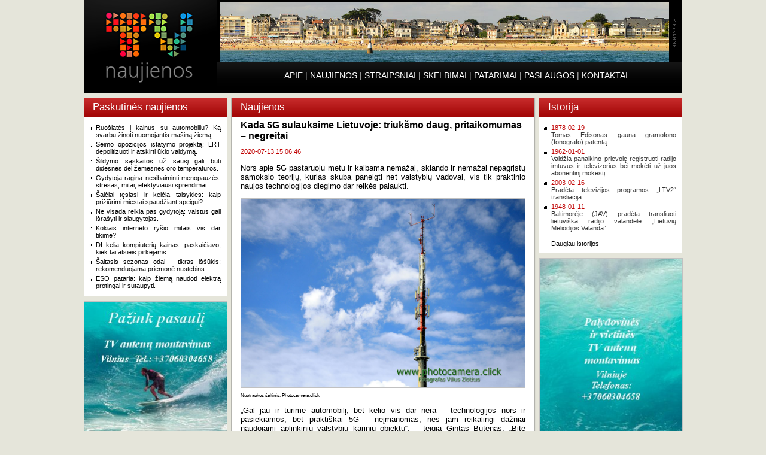

--- FILE ---
content_type: text/html; charset=UTF-8
request_url: https://www.tvnaujienos.lt/?news_id.5049
body_size: 121164
content:
<!DOCTYPE html PUBLIC "-//W3C//DTD XHTML 1.0 Strict//EN" "http://www.w3.org/TR/xhtml1/DTD/xhtml1-strict.dtd">
<html>
    <html lang="lt">
    <?xml version="1.0" encoding="UTF-8"?>
    <html xmlns="http://www.w3.org/1999/xhtml" xml:lang="lt" lang="lt">
<head>
    <script async src="https://pagead2.googlesyndication.com/pagead/js/adsbygoogle.js?client=ca-pub-6871544493186636"
     crossorigin="anonymous"></script>
    <script async src="https://fundingchoicesmessages.google.com/i/pub-6871544493186636?ers=1" nonce="UICc2Yt0Zd2Jr1mXVghjog"></script><script nonce="UICc2Yt0Zd2Jr1mXVghjog">(function() {function signalGooglefcPresent() {if (!window.frames['googlefcPresent']) {if (document.body) {const iframe = document.createElement('iframe'); iframe.style = 'width: 0; height: 0; border: none; z-index: -1000; left: -1000px; top: -1000px;'; iframe.style.display = 'none'; iframe.name = 'googlefcPresent'; document.body.appendChild(iframe);} else {setTimeout(signalGooglefcPresent, 0);}}}signalGooglefcPresent();})();</script>
    <meta charset="UTF-8">
    <meta name="description" content="TV naujienos: Informacija ir pagalba TV žiūrovams, Televizijos antenų montavimas">
    <meta name="keywords" content="televizijos,antenų,montavimas,TV,derinimas,remontas,televizija,naujienos,vietinė,antžeminė,palydovinė,antena,programos,kanalai,informacija,pagalba,tinklai,instaliavimas,dvb-s2,dvb-t,vilnius">
    <meta name="robots" content="index,follow">
    <meta name="viewport" content="width=device-width, initial-scale=1">
    <meta name="author" content="Vilius Zlotkus">
    <link rel="stylesheet" type="text/css" href="mystyles.css" media="screen" />
          
         
         <title>TV naujienos - Kada 5G sulauksime Lietuvoje: triukšmo daug, pritaikomumas – negreitai</title>    </head>
<body>
<div id="fb-root"></div>
<script async defer crossorigin="anonymous" src="https://connect.facebook.net/en_US/sdk.js#xfbml=1&version=v9.0" nonce="LvETNwim"></script> 
<div id="container">
<div id="header">
    <div id="logo">
    <a href="https://www.tvnaujienos.lt/"><img src="images/visual/logo.png" alt="TV Naujienos" /></a>
    </div>
    <div id="header_right">
<div id="banner"><a href = https://www.photocamera.click/?gallery_id.67><div class="photo_frame_b" style="background-image: url(/images/adv750x100/quiberon.jpg)"></div></a></div>             
 <div id="menu"><a href = "https://www.tvnaujienos.lt/?about">APIE</a>  |  <a href = "https://www.tvnaujienos.lt/?news">NAUJIENOS</a>  |  <a href = "https://www.tvnaujienos.lt/?content">STRAIPSNIAI</a>  |  <a href = "https://www.tvnaujienos.lt/?market">SKELBIMAI</a>  |  <a href = "https://www.tvnaujienos.lt/?advices">PATARIMAI</a>  |  <a href = "https://www.tvnaujienos.lt/?help">PASLAUGOS</a>  |  <a href = "https://www.tvnaujienos.lt/?contacts">KONTAKTAI</a></div>    </div>
    </div>
<div id="main_container">   
    <div id="left">
	 <div class="side_box_header_red">Paskutinės naujienos</div>
 <div class="side_box">
            <ul>
           <li><a href = "https://www.tvnaujienos.lt/?news_id.11244">Ruošiatės į kalnus su automobiliu? Ką svarbu žinoti nuomojantis mašiną žiemą.</a></li><li><a href = "https://www.tvnaujienos.lt/?news_id.11243">Seimo opozicijos įstatymo projektą: LRT depolitizuoti ir atskirti ūkio valdymą.</a></li><li><a href = "https://www.tvnaujienos.lt/?news_id.11242">Šildymo sąskaitos už sausį gali būti didesnės dėl žemesnės oro temperatūros.</a></li><li><a href = "https://www.tvnaujienos.lt/?news_id.11241">Gydytoja ragina nesibaiminti menopauzės: stresas, mitai, efektyviausi sprendimai.</a></li><li><a href = "https://www.tvnaujienos.lt/?news_id.11240">Šalčiai tęsiasi ir keičia taisykles: kaip prižiūrimi miestai spaudžiant speigui?</a></li><li><a href = "https://www.tvnaujienos.lt/?news_id.11239">Ne visada reikia pas gydytoją: vaistus gali išrašyti ir slaugytojas.</a></li><li><a href = "https://www.tvnaujienos.lt/?news_id.11238">Kokiais interneto ryšio mitais vis dar tikime?</a></li><li><a href = "https://www.tvnaujienos.lt/?news_id.11237">DI kelia kompiuterių kainas: paskaičiavo, kiek tai atsieis pirkėjams.</a></li><li><a href = "https://www.tvnaujienos.lt/?news_id.11236">Šaltasis sezonas odai – tikras iššūkis: rekomenduojama priemonė nustebins.</a></li><li><a href = "https://www.tvnaujienos.lt/?news_id.11235">ESO pataria: kaip žiemą naudoti elektrą protingai ir sutaupyti.</a></li>    
          
            </ul>
        </div><!-- <div class="side_box_header_red">Reklama</div> -->
<div class="side_advert_1" style="background-image: url(/images/photos/239.jpg)">
<script async src="//pagead2.googlesyndication.com/pagead/js/adsbygoogle.js"></script>
<!-- Television -->
<ins class="adsbygoogle"
     style="display:inline-block;width:239px;height:239px"
     data-ad-client="ca-pub-6871544493186636"
     data-ad-slot="6819904908"></ins>
<script>
(adsbygoogle = window.adsbygoogle || []).push({});
</script>
</div> <div class="side_box_header_red">TV naujienos</div>
 <div class="side_box">
            <ul>
           <li><a href = "https://www.tvnaujienos.lt/?news_id.11191">LRT politizuosiantis įstatymas Seime skinasi kelią kosminiu greičiu.</a></li><li><a href = "https://www.tvnaujienos.lt/?news_id.11188">Skubotas LRT įstatymo pakeitimų svarstymas Kultūros komitete.</a></li><li><a href = "https://www.tvnaujienos.lt/?news_id.11172">Seimo LSDP frakcijos pranešimas: Seime – naujas LRT įstatymo pakeitimų projektas.</a></li><li><a href = "https://www.tvnaujienos.lt/?news_id.11177">Paruošta LRT tarybos depolitizavimo pataisa.</a></li><li><a href = "https://www.tvnaujienos.lt/?news_id.11151">ŠALIN RANKAS! Gruodžio 9 d. protestas prieš LRT užvaldymą ir protesto savaitė.</a></li><li><a href = "https://www.tvnaujienos.lt/?news_id.11142">Parlamentaras siūlo išlaikyti aukštesnį standartą LRT nepriklausomumui.</a></li><li><a href = "https://www.tvnaujienos.lt/?news_id.11141">Valdantiesiems nesiseka: tai prisimeluoja, tai kultūrininkų apgauti nepavyksta.</a></li><li><a href = "https://www.tvnaujienos.lt/?news_id.11127">LRTK skyrė didžiulę baudą už ES sankcijų pažeidimą.</a></li><li><a href = "https://www.tvnaujienos.lt/?news_id.11119">Telecentras pradeda LRT siuntimo tinklų atnaujinimą.</a></li><li><a href = "https://www.tvnaujienos.lt/?news_id.11148"> LRT auditas: socialinės garantijos, turinio prieinamumas ir pirkimai.</a></li>    
          
            </ul>
        </div> <div class="side_box_header_red">Radijo naujienos</div>
 <div class="side_box">
            <ul>
           <li><a href = "https://www.tvnaujienos.lt/?news_id.10879">Radijas prieš sparčiai populiarėjančias tinklalaides: kuriam atiteks mūsų ausys?</a></li><li><a href = "https://www.tvnaujienos.lt/?news_id.10610">RRT: atsirado daugiau galimybių naujoms radijo stotims.</a></li><li><a href = "https://www.tvnaujienos.lt/?news_id.10584">Pradėtos „Radio Signal“ programos transliacijos vidurinėmis bangomis.</a></li><li><a href = "https://www.tvnaujienos.lt/?news_id.10090">RRT: radijo stotis „Sputnik“ ir Lietuvos pasirinkta programa.</a></li><li><a href = "https://www.tvnaujienos.lt/?news_id.9922">Kodėl Lietuvoje galime matyti ir girdėti kitose šalyse transliuojamas laidas?</a></li><li><a href = "https://www.tvnaujienos.lt/?news_id.9786">„TV3 Grupė“ įsigyja „M-1“ valdomas radijo stotis.</a></li><li><a href = "https://www.tvnaujienos.lt/?news_id.9236">Iš Sitkūnų radijo stoties prabilo „Radio Pravda“.</a></li><li><a href = "https://www.tvnaujienos.lt/?news_id.8767">Bendrovei „Plunsta“ skirta bauda už dezinformacijos skleidimą.</a></li><li><a href = "https://www.tvnaujienos.lt/?news_id.8625">„Rusradio LT“ pakeitė pavadinimą, nuo šiol ji – „R RADIO LT“.</a></li><li><a href = "https://www.tvnaujienos.lt/?news_id.6950">SM apgailestauja dėl neišsamiai išdiskutuoto skaitmeninio radijo projekto.</a></li>    
          
            </ul>
        </div>


<div class="side_box_header_red">Gal reikia sutvarkyti?</div><a href = https://www.tvnaujienos.lt/?help><div class="photo_frame_f" style="background-image: url(/images/photos/daug-antenu.jpg)"></div></a> 
 <div class="side_box_header_red">Interneto naujienos</div>
 <div class="side_box">
            <ul>
           <li><a href = "https://www.tvnaujienos.lt/?news_id.10742">Verta suklusti perkantiems internetu: 900 kenkėjiškų svetainių apsimeta „Amazon“.</a></li><li><a href = "https://www.tvnaujienos.lt/?news_id.10651">Visame pasaulyje pastebėta sutrikusi „YouTube“ veikla: kodėl nebeveiks.</a></li><li><a href = "https://www.tvnaujienos.lt/?news_id.10639">Įspėjo tuos, kurie naršo „Incognito“ režimu: ne toks privatus, kaip atrodo.</a></li><li><a href = "https://www.tvnaujienos.lt/?news_id.10128">Rugpjūčio 23-oji – internautų diena: kas sukūrė internetą?</a></li><li><a href = "https://www.tvnaujienos.lt/?news_id.10122">Išlikite saugūs internete: patarimai, kaip išvengti nuotolinių sukčių pinklių.</a></li><li><a href = "https://www.tvnaujienos.lt/?news_id.10096">„Facebook“ stoja į kovą prieš „Twitter“: į rinką žengia „Threads“.</a></li><li><a href = "https://www.tvnaujienos.lt/?news_id.10073">Pokyčiai lėktuvų keleiviams – jau nuo kitos savaitės: leis naudoti 5G ryšį.</a></li><li><a href = "https://www.tvnaujienos.lt/?news_id.9948">Staiga atsiradusi „Klaida 404“: kaip jos išvengti ir atverti norimą svetainę?</a></li><li><a href = "https://www.tvnaujienos.lt/?news_id.9783">Jungtinės Karalystės būstuose gigabitinis internetas taps privalomas.</a></li><li><a href = "https://www.tvnaujienos.lt/?news_id.9718">Ryškiausi 2022-ųjų pokyčiai socialiniuose tinkluose: kas turi šansų?</a></li>    
          
            </ul>
        </div> <div class="side_box_header_red">Kompiuterijos naujienos</div>
 <div class="side_box">
            <ul>
           <li><a href = "https://www.tvnaujienos.lt/?news_id.11237">DI kelia kompiuterių kainas: paskaičiavo, kiek tai atsieis pirkėjams.</a></li><li><a href = "https://www.tvnaujienos.lt/?news_id.10706">„Tele2“ ekspertas ragina atsinaujinti operacinę sistemą – į ją nusitaikė sukčiai.</a></li><li><a href = "https://www.tvnaujienos.lt/?news_id.10659">Startuolių indekse Vilnius – pirmasis Europoje kibernetinio saugumo srityje.</a></li><li><a href = "https://www.tvnaujienos.lt/?news_id.10196">„Aš nesu robotas“ – atsakė, kodėl DI robotams įveikti testą tampa vis lengviau.</a></li><li><a href = "https://www.tvnaujienos.lt/?news_id.10112">Kibernetinis saugumas (ne)apsimoka? Kaip įmonėms sutaupyti ir apsisaugoti.</a></li><li><a href = "https://www.tvnaujienos.lt/?news_id.10079">Nepatikėkite savo duomenų tik vienam įrenginiui: kaip saugoti duomenų kopijas.</a></li><li><a href = "https://www.tvnaujienos.lt/?news_id.10036">Ruošiatės vasarą dirbti iš šiltų kraštų? Galite netekti svarbių duomenų.</a></li><li><a href = "https://www.tvnaujienos.lt/?news_id.9829">Jus jau apgaudinėja ir dirbtinis intelektas: 5 patarimai, kaip apsisaugoti.</a></li><li><a href = "https://www.tvnaujienos.lt/?news_id.9828">Kibernetinio saugumo ekspertas ragina būti atidiems atsiskaitant internete.</a></li><li><a href = "https://www.tvnaujienos.lt/?news_id.9802">Nauja paieškos svetainė yra tarsi „Google“ ir „ChatGPT“ mišinys.</a></li>    
          
            </ul>
        </div>


<div class="side_box_header_red">Pagalba priimant TV</div><a href = https://www.tvnaujienos.lt/?help><div class="photo_frame_f" style="background-image: url(/images/photos/bokstas.jpg)"></div></a> 
 <div class="side_box_header_red">Mokslo naujienos</div>
 <div class="side_box">
            <ul>
           <li><a href = "https://www.tvnaujienos.lt/?news_id.10737">Mokslininkės įžvalgos, kaip alkoholis veikia smegenis?</a></li><li><a href = "https://www.tvnaujienos.lt/?news_id.10086">Jungtis tarp smegenų ir kompiuterio – kokias galimybes ji suteiks žmogui?</a></li><li><a href = "https://www.tvnaujienos.lt/?news_id.8504">Moterys mokslininkės: iššūkiai ir kaip paskatinti moteris išlikti mokslo kelyje?</a></li><li><a href = "https://www.tvnaujienos.lt/?news_id.7848">Ekspertas paaiškina: kas yra kvantiniai kompiuteriai ir kam jų reikia?</a></li><li><a href = "https://www.tvnaujienos.lt/?news_id.7707">Fotonika ir lazeriai – raktas į aplinkos tvarumą.</a></li><li><a href = "https://www.tvnaujienos.lt/?news_id.5678">Vytautas Getautis: kartais naujų išradimų idėjos kyla ir bėgiojant stadione.</a></li><li><a href = "https://www.tvnaujienos.lt/?news_id.5467">Fizikai įsitikinę: XXI amžius – tai fotonų įgalinimo laikmetis.</a></li><li><a href = "https://www.tvnaujienos.lt/?news_id.4661">Ką daro vienas galingiausių lazerių pasaulyje, kurį sukūrė lietuviai.</a></li><li><a href = "https://www.tvnaujienos.lt/?news_id.4473">Neuromokslininkas: psichodeliniai grybai reikšmingai keičia smegenų struktūrą.</a></li><li><a href = "https://www.tvnaujienos.lt/?news_id.1819">Stipendiją „Mokslo moterims" pirmą kartą gavo ir Lietuvos mokslininkė.</a></li>    
          
            </ul>
        </div> <div class="side_box_header_red">Technologijų naujienos</div>
 <div class="side_box">
            <ul>
           <li><a href = "https://www.tvnaujienos.lt/?news_id.10710">Lietuvos laukus jau pjauna autonominiai kombainai: kodėl?</a></li><li><a href = "https://www.tvnaujienos.lt/?news_id.10418">5 mažmeninėje prekyboje sparčiausiai įsitvirtinančios inovacijos.</a></li><li><a href = "https://www.tvnaujienos.lt/?news_id.10356">Technologijų tendencijos: kokie metai laukia IT sektoriaus 2024-iais.</a></li><li><a href = "https://www.tvnaujienos.lt/?news_id.10318">Kas yra „VoLTE“ ir „VoWiFi“ technologijos bei kokį iššūkį jos sprendžia?</a></li><li><a href = "https://www.tvnaujienos.lt/?news_id.10083">„ChatGPT“ meluoja ir neraudonuoja: kaip išvengti DI melo pinklių?</a></li><li><a href = "https://www.tvnaujienos.lt/?news_id.10033">Išmani apsauga: ekspertas pataria, kaip užtikrinti namų prietaisų saugumą.</a></li><li><a href = "https://www.tvnaujienos.lt/?news_id.10028">4 technologijos, kurios mūsų kasdienybę pakeis jau artimiausiais metais.</a></li><li><a href = "https://www.tvnaujienos.lt/?news_id.9998">Netolima ateitis: nauji telefonai salonuose iš 100 proc. panaudotų detalių.</a></li><li><a href = "https://www.tvnaujienos.lt/?news_id.9963">„SpaceX“ į kosmosą pakėlė dar du „NanoAvionics“ Lietuvoje pagamintus palydovus.</a></li><li><a href = "https://www.tvnaujienos.lt/?news_id.9954">Kaip dirbtinis intelektas gali pakeisti mums svarbiausią sritį – mediciną?</a></li>    
          
            </ul>
        </div>


<div class="side_box_header_red">Palydovinės antenos</div><a href = https://www.tvnaujienos.lt/?help><div class="photo_frame_f" style="background-image: url(/images/photos/sat_3732.jpg)"></div></a> 
 <div class="side_box_header_red">Elektronikos naujienos</div>
 <div class="side_box">
            <ul>
           <li><a href = "https://www.tvnaujienos.lt/?news_id.10716">LED televizoriai.</a></li><li><a href = "https://www.tvnaujienos.lt/?news_id.10565">Palydovinis ryšys ir naujas įkrovimo būdas: „Android 15“ atnaujinimas.</a></li><li><a href = "https://www.tvnaujienos.lt/?news_id.10473">Ekspertas pataria, kaip valyti plokščiaekranį televizorių.</a></li><li><a href = "https://www.tvnaujienos.lt/?news_id.10106">Ekspertė pataria: geriausi nebrangūs 5G telefonai paaugliui.</a></li><li><a href = "https://www.tvnaujienos.lt/?news_id.10098">Renkatės televizorių? Ekspertų patarimai.</a></li><li><a href = "https://www.tvnaujienos.lt/?news_id.9652">Išmaniojo laikrodžio nebūtina įkrauti kas naktį: kaip juo naudotis ilgiau?</a></li><li><a href = "https://www.tvnaujienos.lt/?news_id.9646">Projektorius – ne tik namų kinui: atskleidė šio įrenginio panaudojimo būdus.</a></li><li><a href = "https://www.tvnaujienos.lt/?news_id.9645">Ekspertai patarė, į ką atkreipti dėmesį renkantis monitorių.</a></li><li><a href = "https://www.tvnaujienos.lt/?news_id.9341">„Teltonika Networks“ pristato pirmuosius Lietuvoje sukurtus 5G įrenginius.</a></li><li><a href = "https://www.tvnaujienos.lt/?news_id.9164">Kaip išsirinkti geriausią garso kolonėlę? Ekspertas pataria nedaryti 1 klaidos.</a></li>    
          
            </ul>
        </div> <div class="side_box_header_red">Buities technikos naujienos</div>
 <div class="side_box">
            <ul>
           <li><a href = "https://www.tvnaujienos.lt/?news_id.10611">5 įrenginiai, kuriuos įsigiję pasiruošite vasaros karščiams.</a></li><li><a href = "https://www.tvnaujienos.lt/?news_id.10429">Ekspertas pataria, kodėl verta rinktis QNED televizorių.</a></li><li><a href = "https://www.tvnaujienos.lt/?news_id.10425">Ekspertas pataria, kaip teisingai prižiūrėti skalbimo mašiną.</a></li><li><a href = "https://www.tvnaujienos.lt/?news_id.10111">Karščiai dar nesibaigė – kaip išsirinkti tinkamą oro vėsinimo įrangą?</a></li><li><a href = "https://www.tvnaujienos.lt/?news_id.10103">Kaip įsigyti tinkamiausio dydžio televizorių namams?</a></li><li><a href = "https://www.tvnaujienos.lt/?news_id.10102">Šeši patarimai, kaip paruošti šaldiklį produktų laikymui.</a></li><li><a href = "https://www.tvnaujienos.lt/?news_id.10059">Kaip su kondicionieriumi pagerinti oro kokybę namuose?</a></li><li><a href = "https://www.tvnaujienos.lt/?news_id.9858">Ekspertai paaiškina, kaip žinoti, kada laikas pirkti naują šaldytuvą.</a></li><li><a href = "https://www.tvnaujienos.lt/?news_id.9590">„Philips“ televizorių TOP 3.</a></li><li><a href = "https://www.tvnaujienos.lt/?news_id.9583">Ne kasdienis pirkinys – virtuvės technika: į ką atsižvelgti renkantis.</a></li>    
          
            </ul>
        </div>


<div class="side_box_header_red">Nemokamos TV programos</div><a href = https://www.tvnaujienos.lt/?content_id.68><div class="photo_frame_f" style="background-image: url(/images/photos/vilnius_tv.jpg)"></div></a> 
 <div class="side_box_header_red">Turizmas</div>
 <div class="side_box">
            <ul>
           <li><a href = "https://www.tvnaujienos.lt/?news_id.10874">Dalis gyventojų keliauja atostogauti turėdami skolų bei pradelstų mokėjimų.</a></li><li><a href = "https://www.tvnaujienos.lt/?news_id.10692">Kad atostogos neapkarstų: 5 apgavystės keliaujant.</a></li><li><a href = "https://www.tvnaujienos.lt/?news_id.10484">Amžiui nepavaldus kelionių troškimas: kur dažniausiai keliauja senjorai?</a></li><li><a href = "https://www.tvnaujienos.lt/?news_id.10463">Kirenija – uostamiestis, kuris padės sielą prikelti iš žiemos miego.</a></li><li><a href = "https://www.tvnaujienos.lt/?news_id.10381">Atostogų Egipte gidas: ką pamatyti, paragauti, kokias pramogas išbandyti?</a></li><li><a href = "https://www.tvnaujienos.lt/?news_id.10194">Slidinėjimo tinklaraščio autoriaus patarimai, kaip planuoti kelionę į kalnus.</a></li><li><a href = "https://www.tvnaujienos.lt/?news_id.10187">Rygoje lankėtės tik praėjusiais metais? 8 naujienos paskatins ten sugrįžti.</a></li><li><a href = "https://www.tvnaujienos.lt/?news_id.10126">Atostogas lietuviai planuoja ir rudenį: kas lemia jų pasirinkimą?</a></li><li><a href = "https://www.tvnaujienos.lt/?news_id.10116">Į gražiausias Skandinavijos vietas – kemperiu? Keli naudingi patarimai.</a></li><li><a href = "https://www.tvnaujienos.lt/?news_id.10065">Amžino pavasario sala Madeira: kodėl verta čia apsilankyti ir vasarą?</a></li>    
          
            </ul>
        </div> <div class="side_box_header_red">Kultūros naujienos</div>
 <div class="side_box">
            <ul>
           <li><a href = "https://www.tvnaujienos.lt/?news_id.11163">Populizmas stiprėja visur, atsipalaiduoti negalima.</a></li><li><a href = "https://www.tvnaujienos.lt/?news_id.11139">Kultūros asamblėja skelbia švietimo mėnesį.</a></li><li><a href = "https://www.tvnaujienos.lt/?news_id.11133">Lapkričio 21 d. mitingas „Kokios valstybės mes norime?“ suvienys sektorius.</a></li><li><a href = "https://www.tvnaujienos.lt/?news_id.11037">Konkursą vadovauti LNDT laimėjo Martynas Budraitis.</a></li><li><a href = "https://www.tvnaujienos.lt/?news_id.11035">Po Andriaus Mamontovo kalbos - keistas dėkingumo jausmas.</a></li><li><a href = "https://www.tvnaujienos.lt/?news_id.11022">LNDT palaiko kultūros bendruomenės protestą.</a></li><li><a href = "https://www.tvnaujienos.lt/?news_id.10958">LNDT pasitinka 86 sezoną šūkiu „Mes negalime vienas be kito“.</a></li><li><a href = "https://www.tvnaujienos.lt/?news_id.10783">Fabien Lédé: Mano tikslas – sukurti gyvą erdvę ir nuostabą žiūrovams.</a></li><li><a href = "https://www.tvnaujienos.lt/?news_id.10709">Naujas Lukaszo Twarkowskio spektaklis „Quanta“ atidarys 85-ąjį LNDT sezoną.</a></li><li><a href = "https://www.tvnaujienos.lt/?news_id.10586">LNDT ruošiasi į užsienio gastroles Atėnuose, Briuselyje, Torunėje ir Rakverėje.</a></li>    
          
            </ul>
        </div><!-- <div class="side_box_header_red">Reklama</div> -->
<div class="side_advert_2" style="background-image: url(/images/photos/478.jpg)">      
<script async src="//pagead2.googlesyndication.com/pagead/js/adsbygoogle.js"></script>
<!-- Television 2 -->
<ins class="adsbygoogle"
     style="display:inline-block;width:239px;height:478px"
     data-ad-client="ca-pub-6871544493186636"
     data-ad-slot="4111125233"></ins>
<script>
(adsbygoogle = window.adsbygoogle || []).push({});
</script>
</div>        <div class="side_box_header_red">Statyba</div>
 <div class="side_box">
            <ul>
           <li><a href = "https://www.tvnaujienos.lt/?news_id.11182">Penkios dažniausios statybų ginčų klaidos, dėl kurių bylose pralaimima.</a></li><li><a href = "https://www.tvnaujienos.lt/?news_id.10789">Lėtai nepavyko – šokusi paklausa Vilniuje pralenkė 2021 m. vidurkį.</a></li><li><a href = "https://www.tvnaujienos.lt/?news_id.10555">Interjero dizainas: Kaip įsirengti svetainę?</a></li><li><a href = "https://www.tvnaujienos.lt/?news_id.10549">Ekspertai: norite statyti moderniai? Atsigręžkite į natūralumą ir tradicijas.</a></li><li><a href = "https://www.tvnaujienos.lt/?news_id.10469">Ką daryti norint išlaikyti savo nekilnojamojo turto vertę.</a></li><li><a href = "https://www.tvnaujienos.lt/?news_id.10414">Projektuojant kiemus remiamasi Suomijos patirtimi: kiemai atiduodami kaimynams.</a></li><li><a href = "https://www.tvnaujienos.lt/?news_id.10409">Įsigaliojo vienas svarbiausių Statybos įstatymo pakeitimų. Ką svarbu žinoti?</a></li><li><a href = "https://www.tvnaujienos.lt/?news_id.10339">Vilniuje bus įrengtas butas, kurio interjerą sukūrė dirbtinis intelektas.</a></li><li><a href = "https://www.tvnaujienos.lt/?news_id.10334">Tyrimas: kokį NT kainų likimą prognozuoja gyventojai?</a></li><li><a href = "https://www.tvnaujienos.lt/?news_id.9995">„Realco“: balandį parduotas 191 būstas, dauguma – pastatytuose projektuose.</a></li>    
          
            </ul>
        </div><div class="side_box_header_red">Apklausos</div>
        <div class="side_box">
         
      <form action="" method="post"><span class="bold">Kokios raiškos televizorių turite?</span><br /><br /><input type="radio" name="apklausa" value="18" />SD<br /><input type="radio" name="apklausa" value="19" />HD 720p<br /><input type="radio" name="apklausa" value="20" />Full HD<br /><input type="radio" name="apklausa" value="21" />4K/UHD<br /><input type="radio" name="apklausa" value="22" />8K<br /><input type="hidden" name ="numeris" value=4><br /><input type="image" src="images/visual/button_atsakyti.jpg" formmethod="post" formaction="" ></form>        </div>


<div class="side_box_header_red">Palydovinė televizija</div><a href = https://www.tvnaujienos.lt/?help><div class="photo_frame_f" style="background-image: url(/images/photos/satellite-2771080.jpg)"></div></a> 
 <div class="side_box_header_red">Naudinga žinoti</div>
        <div class="side_box">
            <ul>
            
            <li>Jei dar tik planuojate pirkti priedėlį palydovinei televizijai, tai pirmiausiai įsitikinkite ar Jūsų televizorius gali rodyti aukštos raiškos televizijos programas (HDTV). Jei taip - rinkitės priedėlį, kuris tiks HDTV DVB-S2 standartui. Pagrindinis šių įrenginių požymis, kad jie tai gali - HDMI jungtis.</li><li>Naršote internete, bet Jūsų monitorius yra geras, todėl ekrane puslapis atrodo siauras? Ne problema - padidinkite vaizdą MENU --> VIEW --> ZOOM. Arba laikydami klaviatūros CTRL klavišą, sukite pelės ratuką. Naršyklė ir kitą kartą, atvertus puslapį, prisimins šį puslapio nustatymą.</li><li>Reikia imtuvo ar televizoriaus DVB-T žiūrėjimui, bet nežinote kurį pasirinkti: DVB-T ar DVB-T2. Geriau imkite DVB-T2. Toks tinka ir DVB-T ir DVB-T2 standarto signalams priimti. DVB-T imtuvas tinka tik DVB-T signalų priėmimui. Lietuvoje šiuo metu veiks bet kuris iš jų. Bet būkite atsargūs - kai kurie užsienyje parduodami senesni DVB-T imtuvai priima tik MPEG-2 signalus. Lietuvoje TV programų siuntimas vykdomas MPEG-4. Kitaip vadinamu H.264 standartu.</li>    
<br /><a href="/?advices">Daugiau patarimų</a>          
         
        </ul>
        </div><div class="side_box_header_red">Mintys</div>
        <div class="side_box">
            <ul>
                
                <li>Angelai auga tik kvailių prieglobsty.</li><div class="authors">Albertas Einšteinas</div><li>Mes turime per daug didingų žodžių ir per mažai juos atitinkančių veiksmų.</li><div class="authors">Abigail Adams</div><li>Pagrindiniai mano instrumentai – susitelkimas ir paprastumas. Tai, kas paprasta gali būti sudėtingiau, nei sudėtinga: reikia nemažai pastangų, kad išmoktum mąstyti paprastai. Tačiau šitai tikrai verta išmokti, nes galų gale, kai tau tai pavyksta, tada tu lengvu rankos mostu gali nuversti kalnus.</li><div class="authors">Steve Jobs</div><li>Nereikia bijoti didelių išlaidų. Reikia bijoti mažų pajamų.</li><div class="authors">Henris Fordas</div><li>Jūs niekada nepasieksite savo tikslo, jei sustosite mesti akmenį į kiekvieną lojantį šunį.</li><div class="authors">Vinstonas Čerčilis</div> 
 
            </ul>
           
        </div>


<div class="side_box_header_red">Vilnius nuotraukose</div><a href = https://www.photocamera.click/?gallery_id.1><div class="photo_frame_f" style="background-image: url(/images/photos/miestas.jpg)"></div></a> 
 <div class="side_box_header_green">Help & News</div>
 <div class="side_box">
            <ul>
           <li><a href = https://www.tvnaujienos.lt/?content_id.27>Installation of television antennas. Assistance in television reception, IT issues.</a></li><li><a href = https://www.tvnaujienos.lt/?content_id.31>Services and contacts.</a></li><li><a href = "https://www.tvnaujienos.lt/?news_id.10347">Tricolor “protects satellite broadcasting in Russia”.</a></li><li><a href = "https://www.tvnaujienos.lt/?news_id.8817">Lithuania completely abandons Russian gas imports.</a></li><li><a href = "https://www.tvnaujienos.lt/?news_id.8466">Prime Ministers of Lithuania and UK discuss security situation and relations.</a></li><li><a href = "https://www.tvnaujienos.lt/?news_id.8333">Prime Minister in the opening of “Kaunas – European Capital of Culture 2022”.</a></li><li><a href = "https://www.tvnaujienos.lt/?news_id.8152">Lithuania exchanged 5G application experience with experts from the UK.</a></li><li><a href = "https://www.tvnaujienos.lt/?news_id.8057">Smart investing: how to spread risk effectively?</a></li><li><a href = "https://www.tvnaujienos.lt/?news_id.7970">Frequencies of DVB-T network of Lithuanian commercial televisions.</a></li><li><a href = "https://www.tvnaujienos.lt/?news_id.7969">Frequencies of the National Television LRT in Lithuania.</a></li>    
          
            </ul>
        </div> <div class="side_box_header_green">Aide et Nouvelles</div>
 <div class="side_box">
            <ul>
           <li><a href = https://www.tvnaujienos.lt/?content_id.32>Installation d'antennes de télévision. Assistance à la réception TV, problèmes informatiques.</a></li><li><a href = https://www.tvnaujienos.lt/?content_id.29>Services et contacts.</a></li>    
          
            </ul>
        </div><div class="side_box_header_blue">Reklama</div>
        <div class="side_box">
            <ul>
<li><a href="https://www.tvnaujienos.lt/?webmaster">Čia gali būti Jūsų reklama / kainos</a></li><li><a href="https://www.tvnaujienos.lt/?help">Televizijos antenų montavimas</a></li> 
              
            </ul>
        </div>    </div>
    <div id="center_container">
    <div id="center"> 
	               <div class="center_header_red">Naujienos</div><div class="center_content"><h1>Kada 5G sulauksime Lietuvoje: triukšmo daug, pritaikomumas – negreitai</h1><span class="date">2020-07-13 15:06:46</span><p>Nors apie 5G pastaruoju metu ir kalbama nemažai, sklando ir nemažai nepagrįstų sąmokslo teorijų, kurias skuba paneigti net valstybių vadovai, vis tik praktinio naujos technologijos diegimo dar reikės palaukti.  </p><a href = /images/bignews/5g_8307x.jpg alt="foto" ><div class="photo_frame" style="background-image: url(/images/bignews/5g_8307x.jpg)"></div></a><p style="font-size:8px">  Nuotraukos šaltinis: Photocamera.click</p><p>„Gal jau ir turime automobilį, bet kelio vis dar nėra – technologijos nors ir pasiekiamos, bet praktiškai 5G – neįmanomas, nes jam reikalingi dažniai naudojami aplinkinių valstybių karinių objektų“, – teigia Gintas Butėnas, „Bitė Lietuva“ technologijų vadovas.<br />
<br />
Didesnio technologinio proveržio tikimasi nebent kitąmet, nors greičiau už eilinį vartotoją 5G galimybes išnaudoti gali verslas.<br />
<br />
Europa bando sekti JAV ir Pietų Korėjos pavyzdžiu <br />
<br />
Kad 5G efekto daugelio Europos valstybių, tarp jų ir Lietuvos, gyventojai iki šiol nepastebėjo nėra keista, nes visoje Europoje skaičiuojama vos keli tūkstančiai bazinių 5G ryšio stočių, kai, pavyzdžiui, vien Pietų Korėjoje, kuri šioje srityje yra pasaulinė lyderė, jų stovi apie 100 tūkstančių.<br />
<br />
Europoje ryšio plėtrą stabdo faktas, jog operatoriams tenka derinti 5G pritaikymą skirtingose valstybėse ir derintis prie kiekvienoje jų taikomos tvarkos. Lietuvoje papildomą iššūkį kelia ir tai, kad naujai technologijai reikalingas radijo dažnių juostas iki šiol naudoja Rusija ir Baltarusija. 5G tinklams diegti reikalingi radijo dažniai (3,5 GHz) Lietuvoje aukcionu bus parduodami tik šių metų pabaigoje.<br />
<br />
„Lietuva kalbant apie tinklus visuomet buvo viena pasaulinių lyderių ir tikėtina, jog šią poziciją vertinant 5G integraciją išlaikysime. Vis tik gana mažas gyventojų tankis bei sąlyginai mažas sunkiosios pramonės įmonių skaičius leidžia spėti, kad tam prireiks dar bent keleto metų. Egzistuojančią dažnio problemą tikimasi aukciono dėka išspręsti 2020-ųjų pabaigoje ir 2021-aisiais jau suteikti pirmiesiems vartotojams galimybes prisijungti prie 5G tinklo. Nepaisant to, dėl reikalingų prietaisų stygiaus prireiks laiko, kol juo ims naudotis daugiau nei keli procentai žmonių“, – teigia G. Butėnas.<br />
<br />
Europa kol kas atsilieka ir nuo JAV, mat su panašiomis dažnių problemomis susiduria daugelio Europos šalių operatoriai. JAV egzistuoja viena institucija, reguliuojanti reikalingus dažnius per visas valstijas – Europoje tokios nėra, nors Europos Sąjunga deda vis didesnes pastangas padėti šalims rasti sprendimus, nes technologiškai mūsų žemyną gerokai lenkia Azijos šalys ir JAV.<br />
<br />
Šiandien koją kiša dažnis, rytoj – prietaisų stygius<br />
<br />
Ekspertas aiškina, kad kol kas šalyse, kuriose 5G pritaikytas komerciniam naudojimui, didžiausią pokytį jis atneša kasdieniams vartotojams, kuriems svarbi aukštesnė ryšio sparta ir greitesnis prietaisų kontaktas su ryšio stotimis. Tuo tarpu techninių revoliucijų, žadėtų su 5G ryšio atsiradimu, kol kas dar tenka palaukti.<br />
<br />
„5G pritaikomumas priklauso nuo to, kiek vartotojų iš tiesų turi įrenginius juo naudotis. Techninės galimybės 5G veikimui jau egzistuoja, bet net jei paslauga taptų prieinama šiandien, ja galėtų pasinaudoti nedaugelis. 2010-aisiais į Lietuvą atėjo 4G ryšys, tačiau po trejų metų jį naudoti vis dar galėjo mažiau kaip 10 proc. visų telefonų ir tik šiam ryšiui sukūrus galimybę atlikti garsinį skambutį vartotojai ėmė norėti 4G. Visgi net ir šiandien tik apie 65 proc. telefonų jį palaiko. Todėl kai 5G bus imtas taikyti Lietuvoje, standartinis vartotojas pernakt jo paslaugomis naudotis nepradės, nes gali paprasčiausiai neturėti tam reikiamo įrenginio“, – sako „Bitė Lietuva“ technologijų vadovas.<br />
<br />
Tiesa, rinka vietoje nestovi – savo 5G modelius jau anonsavo tokie gamintojai kaip „Samsung“, „Huawei“, „OnePlus“, taip pat manoma, kad šią technologiją palaikys ir šių metų rugsėjį išleidžiamas „iPhone“. Kita vertus, vartotojų noras ir galimybės įsigyti šiuos modelius vis dar gana ribotos.<br />
<br />
Dažniausiai apie 5G ryšį naujienos pasirodo kalbant apie fantastiškus išradimus, kuriuos jis padės paversti kasdienybe, pavyzdžiui, save vairuojančius automobilius. „Bitė Lietuva“ ekspertas perspėja, kad šiuo atveju, kaip ir dažniausiai, fantazija gerokai prasilenkia su praktiniais sprendimais.<br />
<br />
„Norint pamatyti tikrą technologinio proveržio mąstą, turime išvysti jį pilnai pritaikytą. Lietuvoje paruošus tinklus 5G ryšiui vis vien prireiks bent keleto metų aktyvaus gyventojų skatinimo ir aiškios komunikacijos, ką jiems duos 5G ryšį palaikantis telefonas, kol dauguma gyventojų ims šia galimybe naudotis. Kita vertus, tik 2022-2023 m. turėtų būti išleista nauja 5G ryšio programinė versija – jai išėjus galima tikėtis platformų ir įrenginių, kurie 5G panaudos kažkam revoliucingo. Tad kritinės klientų masės ir esminių pokyčių reiktų tikėtis tik 2024-2025 metais“, – sako G. Butėnas. <br />
<br />
Galimybės: nuo mažesnių spūsčių iki sveikatos<br />
<br />
Viena sričių, kur tikimasi, jog 5G technologijos Lietuvoje gali sukelti lūžį – žemės ūkis. Šioje svarbioje ūkio šakoje vis dažniau pasitelkiami dronai, kurie gali atlikti tiek stebėjimo, tiek, pavyzdžiui, įvairių chemikalų, trąšų purškimo funkcijas. Greitesnis ryšys leistų Lietuvoje pritaikyti dronų sistemas, kurios beveik be jokio žmogaus įsikišimo stebėtų laukus ir iškart perduotų informaciją į debesyje esantį procesorių, kuriame informacija apdorojama ir pateikiama dronui atgal. Taip įmanoma tiksliau nustatyti kuriai laukų daliai kokios priežiūros reikia ir taip sutaupyti žemdirbių laiko bei pinigų, o gyventojams suteikti sveikesnį produktą. Šiandien cheminėmis medžiagomis purškiami ir tie augalai, kuriems tas visai nėra būtina.<br />
<br />
„Akivaizdu, jog vartotojai vis labiau įpranta prie debesijos sprendimų ir vis noriau patiki savo duomenis debesyje esančioms duomenų bazėms. 5G ryšys bene labiausiai pasijaus su tuo susijusiose srityse: mažesnis užvėlinimo laikas signalui keliaujant iš įrenginio iki ryšio stoties ir atgal leis vis daugiau procesoriaus atsakomybės perkelti nuo įrenginio prie debesies. Taip turimas telefonas ar planšetė naudingi bus vien tik kaip ekranai ir, pavyzdžiui, žaidimus mėgstantiems vartotojams svarbesniu taps geras ryšys, o ne galingas kompiuteris. Šiandien tas pats vyksta su televizija – ją gali žiūrėti savo telefone tiesiog turėdamas interneto ryšį“, – teigia G. Butėnas.<br />
<br />
Kita sričių, kurioje 5G integracijos tikimasi greičiau – sveikatos apsauga.<br />
<br />
„5G geba greitai perduoti itin didelius duomenų kiekius, todėl leis tikrinti ir stebėti žmogaus biometrinę informaciją. Tuomet debesyje įvairūs savijautos parametrai nuo fizinio aktyvumo iki širdies ritmo išanalizuojami ir pastebėjus sutrikimą žmogus bet kurioje pasaulio vietoje perspėjamas, kad, pavyzdžiui, turėtų apsilankyti pas gydytoją“, – pasakoja G. Butėnas.<br />
<br />
Nors su save vairuojančiais automobiliais 5G ryšys nėra neatskiriamai susijęs, judėjimą eisme jis gali pakeisti gana radikaliai, nes leis automobilių sistemoms greičiau reaguoti į aplinkoje esančius automobilius, žmones ir įvairias kliūtis. Kritinei masei automobilių mieste turint prisijungimą prie greito ryšio galima realiu laiku netgi nuspėti dar tik susidarančias spūstis, o atsidūrus pavojingose situacijose padėti vairuotojui jų išvengti.<br />
<br />
„Kaip ir su telefonais, taip ir su automobiliais rimti pokyčiai įvyks tik tuomet, kai patys žmonės ims plačiau naudoti 5G technologiją palaikančius prietaisus. Todėl ir tikėtina, jog greičiau technologiją Lietuvoje ir pasaulyje pirmiausia įsisavins verslas ar žemės ūkio pramonė, kurie noriau investuoja į šiuolaikines technologijas“, – sako „Bitė Lietuva“ atstovas.</p></div>    



            
<div class="center_header_red">Pagalba priimant palydovines TV programas</div><a href = https://www.tvnaujienos.lt/?help><div class="photo_frame_m" style="background-image: url(/images/mainphoto/sat.jpg)"></div></a> 
       <div class="center_header_red">Ši naujiena peržiūrėta 5252 kartus. Komentuojame:</div> 

  <div class="comment_left">

  <h1>Jūsų komentaras</h1>
  <form action="" method="post">
  Jūsų vardas:
  <br /><input type="text" style="width: 200px" name="nickname" value="Vardas" class="field" />
  <br /><br />
  Jūsų kontaktai:
  <br /><input type="text" style="width: 200px" name="email" value="" class="field" />
  <br /><br />
  Fotorebuso atsakymas:
  <br /><input type="text" style="width: 200px" name="imagelog" value="Kas paveikslėlyje?" class="field" /> 
  <br />
  <br /><input type="hidden" name ="imageid" value="9" class="field" />
  <input type="hidden" name ="pageid" value="5049" class="field" />
  </div>

  <div class="comment_photo">
  <img src="images/login/9.jpg" alt="rebusas"/>
  </div><div class="comment">
  Jūsų komentaro tekstas:
  <br /><textarea name="comment" placeholder="Komentuojame taisyklinga kalba." rows="5" cols="20" class="field" style="width: 472px;height:100px"></textarea><br /><br />
  <input type="image" src="images/visual/button_komentuoti.jpg" alt="atsakyti" />
  </form>
  <br /></div>      
        <div class="center_content">
         
         
             
         </div>   	   <div class="center_header_red">Technologijos: kitos panašios naujienos</div><div class="center_content"><div class="photo"><a href = https://www.tvnaujienos.lt/?news_id.10710><div class="photo_frame_s" style="background-image: url(/images/smallnews/agro_harvester_6931x.jpg)"></div></a>&nbsp;&nbsp;&nbsp;&nbsp;&nbsp;&nbsp;&nbsp;<span class="date">2024-08-22 22:20:04</span></div><div class="photo_text"><a href = https://www.tvnaujienos.lt/?news_id.10710><h1>Lietuvos laukus jau pjauna autonominiai kombainai: kodėl?</h1></a>Nors žemės ūkis paprastai siejamas su tradicijų laikymusi, modernios technologijos į jį skverbiasi kai kada net greičiau, nei į kitas mūsų gyvenimo sritis. Kol keliuose dar tik laukiame savavaldžių automobilių, laukuose vis dažniau zuja automatizuotai vairuojama technika, kurios tikslumas šiandien jau matuojamas centimetrų tikslumu.</div><div class="line"></div><div class="photo"><a href = https://www.tvnaujienos.lt/?news_id.10418><div class="photo_frame_s" style="background-image: url(/images/smallnews/market_2136x.jpg)"></div></a>&nbsp;&nbsp;&nbsp;&nbsp;&nbsp;&nbsp;&nbsp;<span class="date">2024-01-11 12:11:55</span></div><div class="photo_text"><a href = https://www.tvnaujienos.lt/?news_id.10418><h1>5 mažmeninėje prekyboje sparčiausiai įsitvirtinančios inovacijos</h1></a>Mažmeninės prekyba yra viena iš sričių, į kurią itin sparčiai skverbiasi ir transformuoja naujausios technologijos – nuo dirbtinio intelekto ir juo besivadovaujančių robotų iki išmaniųjų automatizacijos sprendimų ir praplėstosios realybės. </div><div class="line"></div><div class="photo"><a href = https://www.tvnaujienos.lt/?news_id.10356><div class="photo_frame_s" style="background-image: url(/images/smallnews/technology-1850021_px.jpg)"></div></a>&nbsp;&nbsp;&nbsp;&nbsp;&nbsp;&nbsp;&nbsp;<span class="date">2023-12-18 19:27:50</span></div><div class="photo_text"><a href = https://www.tvnaujienos.lt/?news_id.10356><h1>Technologijų tendencijos: kokie metai laukia IT sektoriaus 2024-iais</h1></a>IT įmonės „Devbridge“ (priklausančios „Cognizant“ kompanijai) technologijų direktorius Rimantas Benetis teigia, kad kitais metais dirbtinis intelektas vis labiau integruosis į kasdienybę, o kibernetinis saugumas įgaus dar didesnę svarbą.  </div><div class="line"></div><div class="photo"><a href = https://www.tvnaujienos.lt/?news_id.10318><div class="photo_frame_s" style="background-image: url(/images/smallnews/music_0123_ai.jpg)"></div></a>&nbsp;&nbsp;&nbsp;&nbsp;&nbsp;&nbsp;&nbsp;<span class="date">2023-11-28 16:37:04</span></div><div class="photo_text"><a href = https://www.tvnaujienos.lt/?news_id.10318><h1>Kas yra „VoLTE“ ir „VoWiFi“ technologijos bei kokį iššūkį jos sprendžia?</h1></a>Per pastaruosius kelis dešimtmečius telekomunikacijų pasaulyje įvyko net keletas revoliucinių pokyčių, o vieni svarbiausių yra susiję su balso technologijomis.</div><div class="line"></div><div class="photo"><a href = https://www.tvnaujienos.lt/?news_id.10083><div class="photo_frame_s" style="background-image: url(/images/smallnews/robot_8693165_ai.jpg)"></div></a>&nbsp;&nbsp;&nbsp;&nbsp;&nbsp;&nbsp;&nbsp;<span class="date">2023-06-27 18:52:53</span></div><div class="photo_text"><a href = https://www.tvnaujienos.lt/?news_id.10083><h1>„ChatGPT“ meluoja ir neraudonuoja: kaip išvengti DI melo pinklių?</h1></a>Trys Lietuvą valdę karaliai ir Žemaitijos sostine tapę Mažeikiai – tai tik keletas „ChatGPT“ melagysčių. Pasaulį sužavėjęs dirbtinio intelekto (DI) robotas vis dažniau pagaunamas meluojant, o jį profesionaliai naudojančios bendrovės buvo priverstos atsitraukti ir jo priežiūrą patikėti žmonėms.</div><div class="line"></div><div class="photo"><a href = https://www.tvnaujienos.lt/?news_id.10033><div class="photo_frame_s" style="background-image: url(/images/smallnews/computer_work_9040782_ai.jpg)"></div></a>&nbsp;&nbsp;&nbsp;&nbsp;&nbsp;&nbsp;&nbsp;<span class="date">2023-05-18 16:08:10</span></div><div class="photo_text"><a href = https://www.tvnaujienos.lt/?news_id.10033><h1>Išmani apsauga: ekspertas pataria, kaip užtikrinti namų prietaisų saugumą</h1></a>Statistikos bendrovės „Statista“ atliktas tyrimas rodo, kad išmaniųjų namų populiarumas nuolat auga. Jei šiuo metu pasaulyje tokių namų ūkių yra 360 mln., tai prognozuojama, kad iki 2027-ųjų šis skaičius kone padvigubės ir pasieks 672 mln.</div><div class="line"></div><div class="photo"><a href = https://www.tvnaujienos.lt/?news_id.10028><div class="photo_frame_s" style="background-image: url(/images/smallnews/phone-2374853_px.jpg)"></div></a>&nbsp;&nbsp;&nbsp;&nbsp;&nbsp;&nbsp;&nbsp;<span class="date">2023-05-17 19:01:56</span></div><div class="photo_text"><a href = https://www.tvnaujienos.lt/?news_id.10028><h1>4 technologijos, kurios mūsų kasdienybę pakeis jau artimiausiais metais</h1></a>Kasmet gegužės 17 d. švenčiama Tarptautinė telekomunikacijų diena yra gera proga susimąstyti, kaip smarkiai pažengė mūsų pasaulis.</div><div class="line"></div><div class="photo"><a href = https://www.tvnaujienos.lt/?news_id.9998><div class="photo_frame_s" style="background-image: url(/images/smallnews/mobile-phone-1917737_px.jpg)"></div></a>&nbsp;&nbsp;&nbsp;&nbsp;&nbsp;&nbsp;&nbsp;<span class="date">2023-05-03 13:31:11</span></div><div class="photo_text"><a href = https://www.tvnaujienos.lt/?news_id.9998><h1>Netolima ateitis: nauji telefonai salonuose iš 100 proc. panaudotų detalių</h1></a>Tarptautinės organizacijos „Circle Economy“ 2022 m. pristatytos paskutinio penkmečio ataskaitos duomenys parodė, kad tik 8,6 proc. to, ką žmonija sunaudoja, grįžta atgal į gamtos ciklą.</div><div class="line"></div><div class="photo"><a href = https://www.tvnaujienos.lt/?news_id.9963><div class="photo_frame_s" style="background-image: url(/images/smallnews/space-8381874_px.jpg)"></div></a>&nbsp;&nbsp;&nbsp;&nbsp;&nbsp;&nbsp;&nbsp;<span class="date">2023-04-17 16:22:44</span></div><div class="photo_text"><a href = https://www.tvnaujienos.lt/?news_id.9963><h1>„SpaceX“ į kosmosą pakėlė dar du „NanoAvionics“ Lietuvoje pagamintus palydovus</h1></a>Šeštadienį, du UAB „Kongsberg NanoAvionics“ („NanoAvionics“) sukurti palydovai kartu su „SpaceX“ misija „Transporter 7“ pakilo į kosmosą iš Kalifornijoje esančios Vandenbergo kosminių pajėgų bazės ir buvo paleisti į 500 km aukštį. </div><div class="line"></div><div class="photo"><a href = https://www.tvnaujienos.lt/?news_id.9954><div class="photo_frame_s" style="background-image: url(/images/smallnews/laboratory_8846860_ai.jpg)"></div></a>&nbsp;&nbsp;&nbsp;&nbsp;&nbsp;&nbsp;&nbsp;<span class="date">2023-04-14 18:03:10</span></div><div class="photo_text"><a href = https://www.tvnaujienos.lt/?news_id.9954><h1>Kaip dirbtinis intelektas gali pakeisti mums svarbiausią sritį – mediciną?</h1></a>Šiuo metu nėra karštesnės technologijos už dirbtinį intelektą (DI). Ir viena iš sričių, kurioje žmonės labiausiai tikisi perspektyvų, yra medicina.</div><div class="line"></div><div class="photo"><a href = https://www.tvnaujienos.lt/?news_id.9927><div class="photo_frame_s" style="background-image: url(/images/smallnews/5g_dark_9300x.jpg)"></div></a>&nbsp;&nbsp;&nbsp;&nbsp;&nbsp;&nbsp;&nbsp;<span class="date">2023-04-03 19:20:12</span></div><div class="photo_text"><a href = https://www.tvnaujienos.lt/?news_id.9927><h1>„Telia“ pradeda naudoti akinius, kurie rodo ryšio bangas</h1></a>„Telia“ inžinieriai Norvegijoje šią savaitę pradėjo testuoti JAV startuolio „BadVR“ sukurtus „SeeSignal“ papildytos realybės akinius, jie leidžia klientų namuose ar biuruose vizualiai matyti mobiliojo, WiFi ir Bluetooth ryšio bangas.</div><div class="line"></div><div class="photo"><a href = https://www.tvnaujienos.lt/?news_id.9808><div class="photo_frame_s" style="background-image: url(/images/smallnews/brain_8726287_ai.jpg)"></div></a>&nbsp;&nbsp;&nbsp;&nbsp;&nbsp;&nbsp;&nbsp;<span class="date">2023-01-31 11:46:39</span></div><div class="photo_text"><a href = https://www.tvnaujienos.lt/?news_id.9808><h1>Didelės šalies perspektyvos: lietuviai kuria visame pasaulyje žinomus lazerius</h1></a>Lietuvoje pirmasis lazerio spindulys nušvito vos prieš 56 metus, o šiandien lietuviški lazeriai eksportuojami į žymiausius pasaulio mokslo ir didžiausius pramonės centrus visame pasaulyje – Europos Sąjungą, JAV, Kiniją, Japoniją, P. Korėją ir kitas šalis.</div><div class="line"></div><div class="photo"><a href = https://www.tvnaujienos.lt/?news_id.9633><div class="photo_frame_s" style="background-image: url(/images/smallnews/gas_pipe_0034_ai.jpg)"></div></a>&nbsp;&nbsp;&nbsp;&nbsp;&nbsp;&nbsp;&nbsp;<span class="date">2022-12-02 11:11:12</span></div><div class="photo_text"><a href = https://www.tvnaujienos.lt/?news_id.9633><h1>Technologijų prognozės: metavisata, klimato kaitos stabdymas ir DI pažabojimas</h1></a>Per ateinančius trejus metus vienu iš pagrindinių verslo prioritetų taps klimato kaitos stabdymas, tvarumą ir skaitmeninį imunitetą didinančios technologijos.</div><div class="line"></div><div class="photo"><a href = https://www.tvnaujienos.lt/?news_id.8718><div class="photo_frame_s" style="background-image: url(/images/smallnews/servers_7958880_ai.jpg)"></div></a>&nbsp;&nbsp;&nbsp;&nbsp;&nbsp;&nbsp;&nbsp;<span class="date">2022-03-18 13:31:14</span></div><div class="photo_text"><a href = https://www.tvnaujienos.lt/?news_id.8718><h1>Virtualios šiukšlės: kas tai yra ir kaip jas išsikuopti?</h1></a>Šiandien mūsų turimi prietaisai generuoja daugiau duomenų nei bet kada anksčiau. Panašu, kad šių duomenų kiekis ir toliau didės, nes jie taps vertingesni, o technologijos, leidžiančios analizuoti didžiausias duomenų bazes – vis labiau prieinamos vartotojams. </div><div class="line"></div><div class="photo"><a href = https://www.tvnaujienos.lt/?news_id.8580><div class="photo_frame_s" style="background-image: url(/images/smallnews/vilnius_night_lights.jpg)"></div></a>&nbsp;&nbsp;&nbsp;&nbsp;&nbsp;&nbsp;&nbsp;<span class="date">2022-02-24 17:51:52</span></div><div class="photo_text"><a href = https://www.tvnaujienos.lt/?news_id.8580><h1>Lauko apšvietimo nauda ir kaip jį pasirinkti?</h1></a>Ne paslaptis, jog apšvietimas namuose yra labai svarbus elementas, galintis sukurti norimą atmosferą bei įnešti tam tikrą nuotaiką į patalpą. Tačiau ar žinojote, jog jis gali itin pasitarnauti ne tik namų viduje, bet ir jų išorėje?</div><div class="line"></div><div class="photo"><a href = https://www.tvnaujienos.lt/?news_id.8425><div class="photo_frame_s" style="background-image: url(/images/smallnews/blue-laser-6122951_px.jpg)"></div></a>&nbsp;&nbsp;&nbsp;&nbsp;&nbsp;&nbsp;&nbsp;<span class="date">2022-02-02 16:27:21</span></div><div class="photo_text"><a href = https://www.tvnaujienos.lt/?news_id.8425><h1>Lietuvos lazerių įmonėms – dėmesys JAV</h1></a>Net 17 Lietuvos įmonių, atstovaujančių lazerių sektorių, dalyvavo vienoje didžiausioje, specializuotoje, milžiniško susidomėjimo sulaukiančioje parodoje „Photonics West“, San Franciske (JAV).</div><div class="line"></div><div class="photo"><a href = https://www.tvnaujienos.lt/?news_id.8294><div class="photo_frame_s" style="background-image: url(/images/smallnews/brain_8552882_ai.jpg)"></div></a>&nbsp;&nbsp;&nbsp;&nbsp;&nbsp;&nbsp;&nbsp;<span class="date">2022-01-19 13:46:01</span></div><div class="photo_text"><a href = https://www.tvnaujienos.lt/?news_id.8294><h1>Kaip atrodys internetas: holografinis ir trinantis ribas su realybe</h1></a>Internetas pastaraisiais metais tapo tokiu įprastu dalyku, jog kasdienėje kalboje šį žodį pradėjome vartoti itin retai. Jį pakeitė pavadinimai programėlių ir aplikacijų, be kurių šiandien vargiai galėtume nudirbti bet kokį darbą ar netgi paskaityti knygą ir užvesti automobilį.</div><div class="line"></div><div class="photo"><a href = https://www.tvnaujienos.lt/?news_id.7241><div class="photo_frame_s" style="background-image: url(/images/smallnews/satellite-2771080_px.jpg)"></div></a>&nbsp;&nbsp;&nbsp;&nbsp;&nbsp;&nbsp;&nbsp;<span class="date">2021-07-02 12:30:57</span></div><div class="photo_text"><a href = https://www.tvnaujienos.lt/?news_id.7241><h1>„SpaceX“ į orbitą pakėlė dar du lietuvių „NanoAvionics“ sukurtus palydovus</h1></a>Birželio 30 dienos vėlų vakarą iš Floridos valstijoje Kanaveralo iškyšulyje esančio kosmodromo pakilo bendrovės „SpaceX“ raketa-nešėja „Falcon 9”, kurioje – dar du Lietuvos mažųjų palydovų kūrėjos „NanoAvionics“ palydovai.</div><div class="line"></div><div class="photo"><a href = https://www.tvnaujienos.lt/?news_id.7206><div class="photo_frame_s" style="background-image: url(/images/smallnews/robot_8713638_ai.jpg)"></div></a>&nbsp;&nbsp;&nbsp;&nbsp;&nbsp;&nbsp;&nbsp;<span class="date">2021-06-29 15:09:37</span></div><div class="photo_text"><a href = https://www.tvnaujienos.lt/?news_id.7206><h1>Kaip dirbtinis intelektas pakeis švietimo sistemą?</h1></a>Dirbtinis intelektas (DI), reiškiantis kompiuterio ar tam tikros kompiuterinės programos gebėjimą savarankiškai mokytis ir įgyvendinti tam tikrus uždavinius, labai dažnai minimas tarp perspektyviausių šių dienų technologijų.</div><div class="line"></div><div class="photo"><a href = https://www.tvnaujienos.lt/?news_id.6924><div class="photo_frame_s" style="background-image: url(/images/smallnews/space-8381874_px.jpg)"></div></a>&nbsp;&nbsp;&nbsp;&nbsp;&nbsp;&nbsp;&nbsp;<span class="date">2021-04-30 10:03:00</span></div><div class="photo_text"><a href = https://www.tvnaujienos.lt/?news_id.6924><h1>Į kosmosą pakilo antras lietuvių „NanoAvionics“ JAV bendrovei sukurtas palydovas</h1></a>Ankstų ketvirtadienio rytą Lietuvos laiku iš Prancūzijos Gvianos mieste Kourou esančio kosmodromo pakilo Europos kosmoso bendrovės „Arianespace“ raketa „Vega“, kurioje – dar vienas Lietuvos mažųjų palydovų kūrėjos „NanoAvionics“ pagamintas palydovas. </div><div class="line"></div><div class="photo"><a href = https://www.tvnaujienos.lt/?news_id.5895><div class="photo_frame_s" style="background-image: url(/images/smallnews/brain_8552882_ai.jpg)"></div></a>&nbsp;&nbsp;&nbsp;&nbsp;&nbsp;&nbsp;&nbsp;<span class="date">2020-12-29 08:18:11</span></div><div class="photo_text"><a href = https://www.tvnaujienos.lt/?news_id.5895><h1>Dirbtinio intelekto tendencijos: ko tikėtis 2021?</h1></a>2020 metais, pandemijos akivaizdoje, dirbtinis intelektas  pasiūlė sprendimų sudėtingiausiems iššūkiams ir atsidūrė dėmesio centre. Šiandien DI technologijos yra naudojamos kuriant vakciną nuo COVID-19, sprendžiant su vakcina susijusius logistinius iššūkius, matuojant žmonių nuotaikas, dezinfekuojant patalpas be žmogaus dalyvavimo.</div><div class="line"></div><div class="photo"><a href = https://www.tvnaujienos.lt/?news_id.5386><div class="photo_frame_s" style="background-image: url(/images/smallnews/white_crystal_5921x.jpg)"></div></a>&nbsp;&nbsp;&nbsp;&nbsp;&nbsp;&nbsp;&nbsp;<span class="date">2020-10-09 07:47:00</span></div><div class="photo_text"><a href = https://www.tvnaujienos.lt/?news_id.5386><h1>Patentuotos technologijos dar nevirtusios realybe</h1></a>Išmaniųjų telefonų rinka tobulėja neįtikėtinu greičiu – šiandien mūsų nebestebina nei įrenginio atrakinimas atpažįstant veidą, nei telefonų kameros, prilygstančios fotoaparatams.</div><div class="line"></div><div class="photo"><a href = https://www.tvnaujienos.lt/?news_id.5282><div class="photo_frame_s" style="background-image: url(/images/smallnews/mobilus_rysys_6957x.jpg)"></div></a>&nbsp;&nbsp;&nbsp;&nbsp;&nbsp;&nbsp;&nbsp;<span class="date">2020-09-15 06:30:55</span></div><div class="photo_text"><a href = https://www.tvnaujienos.lt/?news_id.5282><h1>Baltijos šalys ir Lenkija bendradarbius diegiant 5G ryšio tinklus</h1></a>Pirmadienį Lietuvos susisiekimo ministras Jaroslav Narkevič, Latvijos susisiekimo ministras Talis Linkaitis, Estijos Ekonomikos ir susisiekimo ministras Taavi Aas ir Lenkijos skaitmeninių reikalų ministras Marek Zagorski elektroniniu būdu pasirašė ketinimų memorandumą.</div><div class="line"></div><div class="photo"><a href = https://www.tvnaujienos.lt/?news_id.5104><div class="photo_frame_s" style="background-image: url(/images/smallnews/e-scooter-4416342_px.jpg)"></div></a>&nbsp;&nbsp;&nbsp;&nbsp;&nbsp;&nbsp;&nbsp;<span class="date">2020-08-03 16:35:04</span></div><div class="photo_text"><a href = https://www.tvnaujienos.lt/?news_id.5104><h1>Revoliucijos nesukėlusios technologijos: nuo riedžių iki išmaniųjų akinių</h1></a>Kiekviena nauja inovacija atkeliauja su milžiniškomis perspektyvomis ir pažadu pakeisti mūsų pasaulį iš esmės. Kita vertus, tokioms vizijoms persikelti į realybę pavyksta gana retai.</div><div class="line"></div><div class="photo"><a href = https://www.tvnaujienos.lt/?news_id.5011><div class="photo_frame_s" style="background-image: url(/images/smallnews/money-5029288_px.jpg)"></div></a>&nbsp;&nbsp;&nbsp;&nbsp;&nbsp;&nbsp;&nbsp;<span class="date">2020-07-07 08:21:10</span></div><div class="photo_text"><a href = https://www.tvnaujienos.lt/?news_id.5011><h1>Investavo į vibracijų energijos generatoriaus kūrėjus</h1></a>Rizikos kapitalo fondas „Koinvesticinis fondas“ kartu su verslo angelų tinklo „LitBan“ nariais investuoja į lietuvišką startuolį „Nanoenergija“, kurio komanda sukūrė vibracijų energijos generatorių.</div><div class="line"></div></div>      

	
           
	    
	         

	<div class="center_header_red">Daugiau naujų naujienų</div>
           <div class="center_content">
	    
	   <div class="photo"><a href = https://www.tvnaujienos.lt/?news_id.11244><div class="photo_frame_s" style="background-image: url(/images/smallnews/car-3013041_px.jpg)"></div></a>&nbsp;&nbsp;&nbsp;&nbsp;&nbsp;&nbsp;&nbsp;<span class="date">2026-01-24 10:37:41</span></div><div class="photo_text"><a href = https://www.tvnaujienos.lt/?news_id.11244><h1>Ruošiatės į kalnus su automobiliu? Ką svarbu žinoti nuomojantis mašiną žiemą</h1></a>Nors šiemet žiema Lietuvoje lepina sniegu, slidinėjimo entuziastai traukia į užsienį – Italijos, Austrijos ar Šveicarijos kalnų kurortus. Tokiose kelionėse automobilis tampa nepakeičiamu pagalbininku, tačiau žiemą jo nuoma užsienyje gali pateikti netikėtumų. </div><div class="line"></div><div class="photo"><a href = https://www.tvnaujienos.lt/?news_id.11243><div class="photo_frame_s" style="background-image: url(/images/smallnews/television_camera_8846480_ai.jpg)"></div></a>&nbsp;&nbsp;&nbsp;&nbsp;&nbsp;&nbsp;&nbsp;<span class="date">2026-01-21 18:20:46</span></div><div class="photo_text"><a href = https://www.tvnaujienos.lt/?news_id.11243><h1>Seimo opozicijos įstatymo projektą: LRT depolitizuoti ir atskirti ūkio valdymą</h1></a>2026 m. sausio 19 d. Seimo opozicijos nariai pristatė Lietuvos nacionalinio radijo ir televizijos (LRT) įstatymo pakeitimus, kuriais siekiama užtikrinti nacionalinio transliuotojo atsparumą politiniam spaudimui bei įdiegti gerosios valdysenos standartus. </div><div class="line"></div><div class="photo"><a href = https://www.tvnaujienos.lt/?news_id.11242><div class="photo_frame_s" style="background-image: url(/images/smallnews/fire-8220061_px.jpg)"></div></a>&nbsp;&nbsp;&nbsp;&nbsp;&nbsp;&nbsp;&nbsp;<span class="date">2026-01-21 18:17:16</span></div><div class="photo_text"><a href = https://www.tvnaujienos.lt/?news_id.11242><h1>Šildymo sąskaitos už sausį gali būti didesnės dėl žemesnės oro temperatūros</h1></a>Vasarį gyventojai už sausio mėnesį gali gauti didesnes sąskaitas už šildymą. VERT pabrėžia, kad didesnes mokėtinas sumas lemia keli objektyvūs veiksniai: reikšmingai žemesnė vidutinė oro temperatūra ir dėl to išaugęs šilumos suvartojimas.</div><div class="line"></div><div class="photo"><a href = https://www.tvnaujienos.lt/?news_id.11241><div class="photo_frame_s" style="background-image: url(/images/smallnews/old_couple_0222_ai.jpg)"></div></a>&nbsp;&nbsp;&nbsp;&nbsp;&nbsp;&nbsp;&nbsp;<span class="date">2026-01-21 18:14:31</span></div><div class="photo_text"><a href = https://www.tvnaujienos.lt/?news_id.11241><h1>Gydytoja ragina nesibaiminti menopauzės: stresas, mitai, efektyviausi sprendimai</h1></a>Menopauzė – natūralus moters gyvenimo etapas, kurio metu organizme vyksta reikšmingi hormonų pokyčiai. Šis laikotarpis gali pasireikšti ne tik fiziniais, bet ir psichologiniais simptomais. </div><div class="line"></div><div class="photo"><a href = https://www.tvnaujienos.lt/?news_id.11240><div class="photo_frame_s" style="background-image: url(/images/smallnews/snow-plow-4602073_px.jpg)"></div></a>&nbsp;&nbsp;&nbsp;&nbsp;&nbsp;&nbsp;&nbsp;<span class="date">2026-01-21 18:06:13</span></div><div class="photo_text"><a href = https://www.tvnaujienos.lt/?news_id.11240><h1>Šalčiai tęsiasi ir keičia taisykles: kaip prižiūrimi miestai spaudžiant speigui?</h1></a>Artimiausiose meteorologų prognozėse – turėtų laikytis dviženklė neigiama oro temperatūra, tuo tarpu su žiemos iššūkiais susiduria ne tik gyventojai, bet ir transporto infrastruktūrą prižiūrinčios bendrovės.</div><div class="line"></div><div class="photo"><a href = https://www.tvnaujienos.lt/?news_id.11239><div class="photo_frame_s" style="background-image: url(/images/smallnews/vaccine_medical_0091_ai.jpg)"></div></a>&nbsp;&nbsp;&nbsp;&nbsp;&nbsp;&nbsp;&nbsp;<span class="date">2026-01-21 17:56:39</span></div><div class="photo_text"><a href = https://www.tvnaujienos.lt/?news_id.11239><h1>Ne visada reikia pas gydytoją: vaistus gali išrašyti ir slaugytojas</h1></a>Lietuvos sveikatos priežiūros sistemoje įsibėgėjusi reikšminga permaina: slaugytojai perima kai kurias funkcijas iš gydytojų, įgyja daugiau atsakomybių, – jų vaidmuo tampa vis svarbesnis.</div><div class="line"></div><div class="photo"><a href = https://www.tvnaujienos.lt/?news_id.11238><div class="photo_frame_s" style="background-image: url(/images/smallnews/5g_tower_6122x.jpg)"></div></a>&nbsp;&nbsp;&nbsp;&nbsp;&nbsp;&nbsp;&nbsp;<span class="date">2026-01-21 17:46:53</span></div><div class="photo_text"><a href = https://www.tvnaujienos.lt/?news_id.11238><h1>Kokiais interneto ryšio mitais vis dar tikime?</h1></a>Nuo darbo susitikimų nuotoliu iki filmų žiūrėjimo ar kasdienio naršymo telefone – spartus ir greitas internetas šiandien yra būtinybė. Vis dėlto net ir aktyviai naudodamiesi technologijomis žmonės dažnai remiasi klaidingais įsitikinimais apie interneto ryšį, jo greitį ar saugumą.</div><div class="line"></div><div class="photo"><a href = https://www.tvnaujienos.lt/?news_id.11237><div class="photo_frame_s" style="background-image: url(/images/smallnews/computer-4795762_px.jpg)"></div></a>&nbsp;&nbsp;&nbsp;&nbsp;&nbsp;&nbsp;&nbsp;<span class="date">2026-01-14 17:20:12</span></div><div class="photo_text"><a href = https://www.tvnaujienos.lt/?news_id.11237><h1>DI kelia kompiuterių kainas: paskaičiavo, kiek tai atsieis pirkėjams</h1></a>Kompiuterių ir elektronikos kainas šiemet kels ne antroji pensijų pakopa, o dirbtinis intelektas. To priežastis – sparčiai brangstanti operatyvioji atmintis (RAM), kuri dar visai neseniai buvo laikoma vienu pigiausių kompiuterių komponentų. </div><div class="line"></div><div class="photo"><a href = https://www.tvnaujienos.lt/?news_id.11236><div class="photo_frame_s" style="background-image: url(/images/smallnews/woman-8484786_px.jpg)"></div></a>&nbsp;&nbsp;&nbsp;&nbsp;&nbsp;&nbsp;&nbsp;<span class="date">2026-01-14 17:11:01</span></div><div class="photo_text"><a href = https://www.tvnaujienos.lt/?news_id.11236><h1>Šaltasis sezonas odai – tikras iššūkis: rekomenduojama priemonė nustebins</h1></a>Įsibėgėjusi žiema iššūkiu tampa ir kiekvieno mūsų odai. Gydytojai dermatologai ramina, kad išsausėjimo, nušalimų ir kitų problemų galima išvengti ar sumažinti, naudojant vos keletą svarbių priemonių. </div><div class="line"></div><div class="photo"><a href = https://www.tvnaujienos.lt/?news_id.11235><div class="photo_frame_s" style="background-image: url(/images/smallnews/money-7725149_px.jpg)"></div></a>&nbsp;&nbsp;&nbsp;&nbsp;&nbsp;&nbsp;&nbsp;<span class="date">2026-01-14 12:02:21</span></div><div class="photo_text"><a href = https://www.tvnaujienos.lt/?news_id.11235><h1>ESO pataria: kaip žiemą naudoti elektrą protingai ir sutaupyti</h1></a>Atšalus orams gyventojai dažniau ieško papildomų šilumos šaltinių – įsijungia elektrinius šildytuvus, grindinį šildymą ar kitus elektros prietaisus, kad palaikytų komfortišką temperatūrą namuose.</div><div class="line"></div><div class="photo"><a href = https://www.tvnaujienos.lt/?news_id.11234><div class="photo_frame_s" style="background-image: url(/images/smallnews/factory_work_0118_ai.jpg)"></div></a>&nbsp;&nbsp;&nbsp;&nbsp;&nbsp;&nbsp;&nbsp;<span class="date">2026-01-14 09:26:15</span></div><div class="photo_text"><a href = https://www.tvnaujienos.lt/?news_id.11234><h1>Infliacija grįžta, o už padidėjusius mokesčius sumokės galutiniai vartotojai</h1></a>2026 metais valstybės finansavimo poreikis gynybos ir socialinėms reikmėms paskatino priimti naujus įstatymus, kurie tiesiogiai paveiks įmonių ir smulkiųjų verslininkų pelną. </div><div class="line"></div><div class="photo"><a href = https://www.tvnaujienos.lt/?news_id.11233><div class="photo_frame_s" style="background-image: url(/images/smallnews/heating-costs-4164538_px.jpg)"></div></a>&nbsp;&nbsp;&nbsp;&nbsp;&nbsp;&nbsp;&nbsp;<span class="date">2026-01-09 13:45:38</span></div><div class="photo_text"><a href = https://www.tvnaujienos.lt/?news_id.11233><h1>Žiemiški sausio orai: kaip tai paveiks elektros sąskaitas?</h1></a>Remiantis meteorologų prognozėmis, šių metų sausis Lietuvoje gali būti kiek šaltesnis ir sausesnis nei daugiametė norma. Nors daliai gyventojų žiemiški orai asocijuojasi su jaukumu, jie taip pat gali turėti tiesioginę įtaką elektros kainoms.</div><div class="line"></div><div class="photo"><a href = https://www.tvnaujienos.lt/?news_id.11232><div class="photo_frame_s" style="background-image: url(/images/smallnews/cows_agriculture_8309x.jpg)"></div></a>&nbsp;&nbsp;&nbsp;&nbsp;&nbsp;&nbsp;&nbsp;<span class="date">2026-01-09 13:41:58</span></div><div class="photo_text"><a href = https://www.tvnaujienos.lt/?news_id.11232><h1>Pieno sektorius kryžkelėje: ar kooperacija ir rinkos gali išgelbėti situaciją?</h1></a>Europos pieno sektorius šiandien išgyvena rimtą išbandymą. Prieš pat Kalėdas įsigalioję daugiau kaip 42 proc. muitai, taikomi iš Europos Sąjungos į Kiniją eksportuojamiems sūriams, grietinėlei, pienui ir kitiems pieno produktams, iš esmės pakeitė rinkos pusiausvyrą.</div><div class="line"></div><div class="photo"><a href = https://www.tvnaujienos.lt/?news_id.11231><div class="photo_frame_s" style="background-image: url(/images/smallnews/snow-1813460_px.jpg)"></div></a>&nbsp;&nbsp;&nbsp;&nbsp;&nbsp;&nbsp;&nbsp;<span class="date">2026-01-09 13:38:32</span></div><div class="photo_text"><a href = https://www.tvnaujienos.lt/?news_id.11231><h1>Kas atsako už sniego valymą daugiabučiuose: kieno tai pareigos?</h1></a>Lietuvoje atšalus orams pagaliau sugrįžo ir ilgai lauktas sniegas. Deja, kartu su galimybe džiaugtis žiemiškais vaizdais už lango, didelis sniego kiekis sukelia ir praktinių rūpesčių – nuo sniego valymo nuo namų stogų iki slidžių šaligatvių bei kiemų. </div><div class="line"></div><div class="photo"><a href = https://www.tvnaujienos.lt/?news_id.11230><div class="photo_frame_s" style="background-image: url(/images/smallnews/phone_8083005_ai.jpg)"></div></a>&nbsp;&nbsp;&nbsp;&nbsp;&nbsp;&nbsp;&nbsp;<span class="date">2026-01-07 16:40:25</span></div><div class="photo_text"><a href = https://www.tvnaujienos.lt/?news_id.11230><h1>Naujas sukčių taikinys – jūsų telefonas: kaip apsisaugoti?</h1></a>Pastaruoju metu Europoje plinta nauja sukčiavimo forma – telefonų vagystės, po kurių per itin trumpą laiką ištuštinama aukos banko sąskaitą. Tokios schemos nusikaltėlių grupuotės veikia greitai ir organizuotai, o nuostoliai siekia dešimtis tūkstančių eurų. </div><div class="line"></div><div class="photo"><a href = https://www.tvnaujienos.lt/?news_id.11229><div class="photo_frame_s" style="background-image: url(/images/smallnews/snow-3304577_px.jpg)"></div></a>&nbsp;&nbsp;&nbsp;&nbsp;&nbsp;&nbsp;&nbsp;<span class="date">2026-01-06 15:57:30</span></div><div class="photo_text"><a href = https://www.tvnaujienos.lt/?news_id.11229><h1>Nuo sniego jau lūžta stogai: laiku nenuvalius – tūkstantiniai nuostoliai</h1></a>Pagaliau prasidėjusi žiema atnešė ne tik džiaugsmo, bet ir rūpesčių gyventojams bei verslui. Draudimo bendrovė „Gjensidige“ nuo gruodžio fiksavo bemaž dvi dešimtis atvejų, kai sniego danga sulaužė namų stogus, apgadino pastatų konstrukcijas, tirpdamas sniegas sudrėkino ir pažeidė sienų, lubų dangą.</div><div class="line"></div><div class="photo"><a href = https://www.tvnaujienos.lt/?news_id.11228><div class="photo_frame_s" style="background-image: url(/images/smallnews/music-5279322_px.jpg)"></div></a>&nbsp;&nbsp;&nbsp;&nbsp;&nbsp;&nbsp;&nbsp;<span class="date">2026-01-06 15:53:14</span></div><div class="photo_text"><a href = https://www.tvnaujienos.lt/?news_id.11228><h1>Poilsio anatomija: muzikos klausymas prieš miegą gali pagerinti gyvenimo kokybę</h1></a>Rami namų aplinka yra itin svarbi kokybiškam poilsiui, nes būtent juose praleidžiame daugiausiai tamsių žiemos vakarų. Tačiau dažniausiai juos lydi ne ramybė, o foninė kakofonija: nuolat veikiantis televizorius, šeimos narių šurmulys, staigūs garso pokyčiai ar kitas triukšmas. </div><div class="line"></div><div class="photo"><a href = https://www.tvnaujienos.lt/?news_id.11226><div class="photo_frame_s" style="background-image: url(/images/smallnews/sun_earth_8974604_ai.jpg)"></div></a>&nbsp;&nbsp;&nbsp;&nbsp;&nbsp;&nbsp;&nbsp;<span class="date">2026-01-02 17:16:01</span></div><div class="photo_text"><a href = https://www.tvnaujienos.lt/?news_id.11226><h1>12 kartų mažiau saulės: kaip sausio vakarus paversti šeimos suartėjimo laiku?</h1></a>Sausis Lietuvoje tradiciškai yra tamsiausias metų mėnuo, darantis įtaką gyventojų savijautai ir laisvalaikiui. 2025 metų Lietuvos hidrometeorologijos tarnybos duomenys rodo, kad saulė šį mėnesį šviečia net 12 kartų trumpiau nei birželį, todėl dauguma vakarų praleidžiami namuose. </div><div class="line"></div><div class="photo"><a href = https://www.tvnaujienos.lt/?news_id.11224><div class="photo_frame_s" style="background-image: url(/images/smallnews/5g_antenna_0124x.jpg)"></div></a>&nbsp;&nbsp;&nbsp;&nbsp;&nbsp;&nbsp;&nbsp;<span class="date">2026-01-01 12:08:14</span></div><div class="photo_text"><a href = https://www.tvnaujienos.lt/?news_id.11224><h1>Per Naujuosius metus paskambina tiek, kiek eilinės darbo dienos valandą</h1></a>Dar prieš kelerius metus Naujųjų metų naktis būdavo vienas didžiausių išbandymų ryšio tinklams. Vidurnaktį šimtai tūkstančių žmonių vienu metu skambindavo artimiesiems ir draugams, gyvenantiems kituose miestuose ar užsienyje.</div><div class="line"></div><div class="photo"><a href = https://www.tvnaujienos.lt/?news_id.11223><div class="photo_frame_s" style="background-image: url(/images/smallnews/woman-1246488_px.jpg)"></div></a>&nbsp;&nbsp;&nbsp;&nbsp;&nbsp;&nbsp;&nbsp;<span class="date">2025-12-31 14:57:04</span></div><div class="photo_text"><a href = https://www.tvnaujienos.lt/?news_id.11223><h1>Nemaloni tema: prakaitas liejasi upeliais ir dar riečia nosį</h1></a>Padidėjęs prakaitavimas ir intensyvesnis jo kvapas dažnai yra nepatogi tema, kuria vengiama kalbėtis ne tik su artimais draugais, bet ir su gydytojais. </div><div class="line"></div><div class="photo"><a href = https://www.tvnaujienos.lt/?news_id.11222><div class="photo_frame_s" style="background-image: url(/images/smallnews/fruits_4112x.jpg)"></div></a>&nbsp;&nbsp;&nbsp;&nbsp;&nbsp;&nbsp;&nbsp;<span class="date">2025-12-31 14:53:16</span></div><div class="photo_text"><a href = https://www.tvnaujienos.lt/?news_id.11222><h1>Kodėl ant Naujųjų metų stalo būtina turėti ananasą?</h1></a>Ananasas – vienas iš labiausiai vertinamų vaisių pasaulyje ir ne veltui. Šis vaisius ne tik yra ypatingo skonio, bet ir pasižymi įvairiausių vitaminų ir gerųjų medžiagų gausa. </div><div class="line"></div><div class="photo"><a href = https://www.tvnaujienos.lt/?news_id.11221><div class="photo_frame_s" style="background-image: url(/images/smallnews/spare-ribs-7410906_px.jpg)"></div></a>&nbsp;&nbsp;&nbsp;&nbsp;&nbsp;&nbsp;&nbsp;<span class="date">2025-12-31 14:45:18</span></div><div class="photo_text"><a href = https://www.tvnaujienos.lt/?news_id.11221><h1>Receptai su šonkauliais: kaip paruošti patiekalą, vertą Naujųjų metų stalo?</h1></a>Šonkauliai – vienas iš tų patiekalų, kuris šventiniam stalui suteikia jaukumo ir sotumo pojūtį. Vis dėlto norint, kad jie būtų ne tik gardūs, bet ir išskirtiniai, svarbu atkreipti dėmesį į kelis esminius paruošimo aspektus: tinkamą marinavimą, kepimo temperatūrą ir skonių balansą.</div><div class="line"></div><div class="photo"><a href = https://www.tvnaujienos.lt/?news_id.11220><div class="photo_frame_s" style="background-image: url(/images/smallnews/pretty_girl_8131914_ai.jpg)"></div></a>&nbsp;&nbsp;&nbsp;&nbsp;&nbsp;&nbsp;&nbsp;<span class="date">2025-12-31 14:42:24</span></div><div class="photo_text"><a href = https://www.tvnaujienos.lt/?news_id.11220><h1>Tėvai vis dar drausmina nesidomėti lytiškumu</h1></a>Nors ilgai po penkiomis pagalvėmis laikyta lytiškumo tema bando išvysti dienos šviesą, ugdymo įstaigose dirbantys specialistai aiškina, jog vis dar esama tėvų, kurie vaikus ragina nesidomėti lytiškumu. </div><div class="line"></div><div class="photo"><a href = https://www.tvnaujienos.lt/?news_id.11219><div class="photo_frame_s" style="background-image: url(/images/smallnews/baby-8172046_px.jpg)"></div></a>&nbsp;&nbsp;&nbsp;&nbsp;&nbsp;&nbsp;&nbsp;<span class="date">2025-12-31 09:29:02</span></div><div class="photo_text"><a href = https://www.tvnaujienos.lt/?news_id.11219><h1>1 iš 4 moterų patiria pogimdyminę depresiją</h1></a>Lietuvoje fizine sveikata vis dar rūpinamės labiau nei psichikos sveikata. Dėl to santykių krizės, neištikimybė, emocinė įtampa, pogimdyminė depresija ir prarasta prasmė tampa kasdienybe tūkstančiams žmonių, kurie pagalbos ieško per vėlai. </div><div class="line"></div><div class="photo"><a href = https://www.tvnaujienos.lt/?news_id.11218><div class="photo_frame_s" style="background-image: url(/images/smallnews/autumn_house_6233x.jpg)"></div></a>&nbsp;&nbsp;&nbsp;&nbsp;&nbsp;&nbsp;&nbsp;<span class="date">2025-12-30 14:38:11</span></div><div class="photo_text"><a href = https://www.tvnaujienos.lt/?news_id.11218><h1>Kodėl 2026-ieji gali nustebinti net patyrusius NT rinkos žaidėjus</h1></a>Nekilnojamojo turto rinka Lietuvoje artėja prie laikotarpio, kuris gali nustebinti net tuos, kurie pergyveno ne vieną pakilimą ir nuosmukį. 2026-ieji, pasak rinkos dalyvių, nebus nei staigios euforijos, nei krizės metai, tačiau jie žymės lūžį – keisis ne kainos, o sprendimų logika.</div><div class="line"></div><div class="photo"><a href = https://www.tvnaujienos.lt/?news_id.11217><div class="photo_frame_s" style="background-image: url(/images/smallnews/christmas_tree_6461x.jpg)"></div></a>&nbsp;&nbsp;&nbsp;&nbsp;&nbsp;&nbsp;&nbsp;<span class="date">2025-12-30 12:56:16</span></div><div class="photo_text"><a href = https://www.tvnaujienos.lt/?news_id.11217><h1>Dėl šventinių dekoracijų: puošiant namus reikia žinoti kelias taisykles</h1></a>Kiekvienų metų gruodį namai prisipildo švieselių – vieni iš lentynų ištraukia prieš keliasdešimt metų įsigytas girliandas, kiti perka naujas LED dekoracijas tam, kad sukurtų šventinę atmosferą.</div><div class="line"></div><div class="photo"><a href = https://www.tvnaujienos.lt/?news_id.11216><div class="photo_frame_s" style="background-image: url(/images/smallnews/tower_7862x.jpg)"></div></a>&nbsp;&nbsp;&nbsp;&nbsp;&nbsp;&nbsp;&nbsp;<span class="date">2025-12-30 12:52:23</span></div><div class="photo_text"><a href = https://www.tvnaujienos.lt/?news_id.11216><h1>60 naujų bokštų padės užtikrinti patikimą ryšį Lietuvos regionuose</h1></a>Viešoji įstaiga „Plačiajuostis internetas“, įgyvendinanti projektą „Itin spartaus ryšio infrastruktūros plėtra“, pasirašė 60 ryšio bokštų projektavimo ir statybos sutarčių, kurių bendra vertė siekia 20 mln. Eur (su PVM). Darbus atliks UAB „Enersense“ ir UAB „Connecto Lietuva“.</div><div class="line"></div><div class="photo"><a href = https://www.tvnaujienos.lt/?news_id.11215><div class="photo_frame_s" style="background-image: url(/images/smallnews/vilnius_stadium_5461.jpg)"></div></a>&nbsp;&nbsp;&nbsp;&nbsp;&nbsp;&nbsp;&nbsp;<span class="date">2025-12-30 09:57:31</span></div><div class="photo_text"><a href = https://www.tvnaujienos.lt/?news_id.11215><h1>Kaip Nacionalinis stadionas paveiks NT rinką kaimynystėje?</h1></a>Vilniuje tęsiantis Nacionalinio stadiono statybomis, šio dešimtmečius laukto objekto užbaigimas artimiausiais metais atrodo itin realus. Nekilnojamojo turto rinkos dalyviai svarsto, kad veikiantis stadionas suteiks impulsą ir stadiono aplinkoje esančiam gyvenamajam būstui ar verslams, tačiau efekto dydį lems renginių kiekis.</div><div class="line"></div><div class="photo"><a href = https://www.tvnaujienos.lt/?news_id.11214><div class="photo_frame_s" style="background-image: url(/images/smallnews/city_cars_road_4341x.jpg)"></div></a>&nbsp;&nbsp;&nbsp;&nbsp;&nbsp;&nbsp;&nbsp;<span class="date">2025-12-30 09:46:35</span></div><div class="photo_text"><a href = https://www.tvnaujienos.lt/?news_id.11214><h1>Susisiekimo ministerijos darbai, kuriuos žmonės jaučia kasdien</h1></a>Paklausėme, ką 2025 metais nuveikė Susisiekimo ministerijos komanda. Atsakymas atspindi konkrečius pokyčius: pagerinti keliai, patogesnės paslaugos ir didesnis susisiekimo saugumas tiek didžiuosiuose miestuose, tiek regionuose. </div><div class="line"></div><div class="photo"><a href = https://www.tvnaujienos.lt/?news_id.11213><div class="photo_frame_s" style="background-image: url(/images/smallnews/winter_car_9209466_ai.jpg)"></div></a>&nbsp;&nbsp;&nbsp;&nbsp;&nbsp;&nbsp;&nbsp;<span class="date">2025-12-30 09:34:34</span></div><div class="photo_text"><a href = https://www.tvnaujienos.lt/?news_id.11213><h1>Kelininkai įspėja – prognozuojamos žiemiškos sąlygos keliuose</h1></a>Kaip skelbia sinoptikai ir indikuoja AB „Kelių priežiūra“ meteorologinių sąlygų ir kelių būklės prognozavimo sistemos, šių metų pabaiga ir naujų pradžia gali būti išties žiemiška. </div><div class="line"></div>      

	</div>
        <div class="center_content"> 
            <ul>
		
		
		 <li><a href = https://www.tvnaujienos.lt/?news_id.11212>Ar būsto kainos Lietuvoje pasiekė piką? Ką ekspertai prognozuoja NT rinkoje.</a></li><li><a href = https://www.tvnaujienos.lt/?news_id.11211>Prof. dr. Algis Mickūnas: „Gyvenimas prasideda supratus, kad turi jį vieną“.</a></li><li><a href = https://www.tvnaujienos.lt/?news_id.11210>Nematomi plikledžio spąstai: kodėl žiemą traumos užklumpa netikėtai?</a></li><li><a href = https://www.tvnaujienos.lt/?news_id.11209>Fejerverkai Naujųjų metų naktį: kodėl verta atsisakyti.</a></li><li><a href = https://www.tvnaujienos.lt/?news_id.11207>Valstybės reikalavimų našta gali virsti hidroelektrinių bankrotais.</a></li><li><a href = https://www.tvnaujienos.lt/?news_id.11206>Naujųjų fejerverkai ir jų pasekmės.</a></li><li><a href = https://www.tvnaujienos.lt/?news_id.11205>Trys protestų dienos, laužai ir toliau deganti pilietiškumo ugnis.</a></li><li><a href = https://www.tvnaujienos.lt/?news_id.11204>Šventinis stalas be streso: du pigūs ir greitai paruošiami silkės patiekalai.</a></li><li><a href = https://www.tvnaujienos.lt/?news_id.11203>Prieš šventes – daugiau rizikų vairuotojams: įspėja neskubėti.</a></li><li><a href = https://www.tvnaujienos.lt/?news_id.11202>Šlapi sapnai – fiziologija, ne moralės kompasas.</a></li><li><a href = https://www.tvnaujienos.lt/?news_id.11201>Liberalų sąjūdžio frakcijos pranešimas: LRT įstatymo pataisos turi būti atmestos.</a></li><li><a href = https://www.tvnaujienos.lt/?news_id.11200>Audito komitetas: LRT veikloje – sisteminiai skaidrumo ir valdysenos trūkumai.</a></li><li><a href = https://www.tvnaujienos.lt/?news_id.11199>Televizoriaus vaizdas meluoja? Nauja „Samsung“ technologija žada tai ištaisyti.</a></li><li><a href = https://www.tvnaujienos.lt/?news_id.11198>Atšauktas gruodžio 18-ąją turėjęs vykti nenumatytas Seimo posėdis.</a></li><li><a href = https://www.tvnaujienos.lt/?news_id.11197>Gamtoje praleidžiame mažiau nei 5 minutes per dieną: kodėl verta sunerimti?</a></li><li><a href = https://www.tvnaujienos.lt/?news_id.11196>Sloga – virusinė, alerginė ar bakterinė? Patarė, kaip atskirti.</a></li><li><a href = https://www.tvnaujienos.lt/?news_id.11195>Antimikrobinis atsparumas – vis didėjanti grėsmė Lietuvoje.</a></li><li><a href = https://www.tvnaujienos.lt/?news_id.11194>Pensijų reforma ir sukčiai: 5 pavojingiausi metodai ir kaip jų išvengti.</a></li><li><a href = https://www.tvnaujienos.lt/?news_id.11193>VGT siūlo steigti Kapčiamiesčio poligoną ir plėsti Tauragės poligoną.</a></li><li><a href = https://www.tvnaujienos.lt/?news_id.11192>Lietuviai keičia baltą mišrainę į balto smėlio paplūdimius: šventinės atostogos.</a></li><li><a href = https://www.tvnaujienos.lt/?news_id.11191>LRT politizuosiantis įstatymas Seime skinasi kelią kosminiu greičiu.</a></li><li><a href = https://www.tvnaujienos.lt/?news_id.11190>Paskelbti naujausi aukštos raiškos Lietuvos ortofotografiniai žemėlapiai.</a></li><li><a href = https://www.tvnaujienos.lt/?news_id.11189>Apie jausmus kalba vyrai.</a></li><li><a href = https://www.tvnaujienos.lt/?news_id.11188>Skubotas LRT įstatymo pakeitimų svarstymas Kultūros komitete.</a></li><li><a href = https://www.tvnaujienos.lt/?news_id.11187>Dar nesantykiauju ir man negėda.</a></li><li><a href = https://www.tvnaujienos.lt/?news_id.11186>Išjungtas paskutinis 3G ryšio bokštas: kaip tai pakeis internetą?</a></li><li><a href = https://www.tvnaujienos.lt/?news_id.11185>Kalėdų stalo idėjos: kaip sukurti šventę namuose su paprastais sprendimais.</a></li><li><a href = https://www.tvnaujienos.lt/?news_id.11184>R. Juknevičienė: „Kovokite, kol dar ne per vėlu“.</a></li><li><a href = https://www.tvnaujienos.lt/?news_id.11183>Apklausa rodo, kad 86 proc. žmonių norėtų po eglute rasti kelionę.</a></li><li><a href = https://www.tvnaujienos.lt/?news_id.11182>Penkios dažniausios statybų ginčų klaidos, dėl kurių bylose pralaimima.</a></li><li><a href = https://www.tvnaujienos.lt/?news_id.11181>Kibernetinių incidentų kaina – ne vien baudos: kodėl vadovas yra svarbus.</a></li><li><a href = https://www.tvnaujienos.lt/?news_id.11180>Atostogos šventiniu laikotarpiu: kada darbdavys gali pasakyti „ne“.</a></li><li><a href = https://www.tvnaujienos.lt/?news_id.11179>Penktadalis Lietuvos gyventojų atsiskaitydami naudoja ne įprastas bankų korteles.</a></li><li><a href = https://www.tvnaujienos.lt/?news_id.11178>Sostinės Goštauto g. kvartale – nauji archeologiniai radiniai.</a></li><li><a href = https://www.tvnaujienos.lt/?news_id.11176>Infarktas vis dažniau smogia be įspėjimo: jauni žmonės ir moterys.</a></li><li><a href = https://www.tvnaujienos.lt/?news_id.11175>„OpenAI“ duomenų nutekėjimas: kas nutiko ir kaip apsaugoti verslą?</a></li><li><a href = https://www.tvnaujienos.lt/?news_id.11174>Painiava dėl elektromobilių statymo: tvarka skirtinga, lengvatos tirpsta.</a></li><li><a href = https://www.tvnaujienos.lt/?news_id.11173>Perkate dovaną artimajam? Psichoterapeutė – greičiausiai perkate ją sau.</a></li><li><a href = https://www.tvnaujienos.lt/?news_id.11172>Seimo LSDP frakcijos pranešimas: Seime – naujas LRT įstatymo pakeitimų projektas.</a></li><li><a href = https://www.tvnaujienos.lt/?news_id.11171>Apsaugokime gyvūnus: atsisakykime fejerverkų ir neskubėkime dovanoti augintinių.</a></li>    
<br /><a href="https://www.tvnaujienos.lt/?news_ls.31">Šio sąrašo naujienos detaliau</a>
            </ul>
	    
		<div class="line"></div>
		</div><div class="center_content"> 
    <ul>
		
		 Daugiau ankstesnių naujienų:  &nbsp;<a href = https://www.tvnaujienos.lt/?news_ls.71>1</a>  &nbsp;<a href = https://www.tvnaujienos.lt/?news_ls.141>2</a>  &nbsp;<a href = https://www.tvnaujienos.lt/?news_ls.211>3</a>  &nbsp;<a href = https://www.tvnaujienos.lt/?news_ls.281>4</a>  &nbsp;<a href = https://www.tvnaujienos.lt/?news_ls.351>5</a>  &nbsp;<a href = https://www.tvnaujienos.lt/?news_ls.421>6</a>  &nbsp;<a href = https://www.tvnaujienos.lt/?news_ls.491>7</a>  &nbsp;<a href = https://www.tvnaujienos.lt/?news_ls.561>8</a>  &nbsp;<a href = https://www.tvnaujienos.lt/?news_ls.631>9</a>  &nbsp;<a href = https://www.tvnaujienos.lt/?news_ls.701>10</a>  &nbsp;<a href = https://www.tvnaujienos.lt/?news_ls.771>11</a>  &nbsp;<a href = https://www.tvnaujienos.lt/?news_ls.841>12</a>  &nbsp;<a href = https://www.tvnaujienos.lt/?news_ls.911>13</a>  &nbsp;<a href = https://www.tvnaujienos.lt/?news_ls.981>14</a>  &nbsp;<a href = https://www.tvnaujienos.lt/?news_ls.1051>15</a>  &nbsp;<a href = https://www.tvnaujienos.lt/?news_ls.1121>16</a>  &nbsp;<a href = https://www.tvnaujienos.lt/?news_ls.1191>17</a>  &nbsp;<a href = https://www.tvnaujienos.lt/?news_ls.1261>18</a>  &nbsp;<a href = https://www.tvnaujienos.lt/?news_ls.1331>19</a>  &nbsp;<a href = https://www.tvnaujienos.lt/?news_ls.1401>20</a>  &nbsp;<a href = https://www.tvnaujienos.lt/?news_ls.1471>21</a>  &nbsp;<a href = https://www.tvnaujienos.lt/?news_ls.1541>22</a>  &nbsp;<a href = https://www.tvnaujienos.lt/?news_ls.1611>23</a>  &nbsp;<a href = https://www.tvnaujienos.lt/?news_ls.1681>24</a>  &nbsp;<a href = https://www.tvnaujienos.lt/?news_ls.1751>25</a>  &nbsp;<a href = https://www.tvnaujienos.lt/?news_ls.1821>26</a>  &nbsp;<a href = https://www.tvnaujienos.lt/?news_ls.1891>27</a>  &nbsp;<a href = https://www.tvnaujienos.lt/?news_ls.1961>28</a>  &nbsp;<a href = https://www.tvnaujienos.lt/?news_ls.2031>29</a>  &nbsp;<a href = https://www.tvnaujienos.lt/?news_ls.2101>30</a>  &nbsp;<a href = https://www.tvnaujienos.lt/?news_ls.2171>31</a>  &nbsp;<a href = https://www.tvnaujienos.lt/?news_ls.2241>32</a>  &nbsp;<a href = https://www.tvnaujienos.lt/?news_ls.2311>33</a>  &nbsp;<a href = https://www.tvnaujienos.lt/?news_ls.2381>34</a>  &nbsp;<a href = https://www.tvnaujienos.lt/?news_ls.2451>35</a>  &nbsp;<a href = https://www.tvnaujienos.lt/?news_ls.2521>36</a>  &nbsp;<a href = https://www.tvnaujienos.lt/?news_ls.2591>37</a>  &nbsp;<a href = https://www.tvnaujienos.lt/?news_ls.2661>38</a>  &nbsp;<a href = https://www.tvnaujienos.lt/?news_ls.2731>39</a>  &nbsp;<a href = https://www.tvnaujienos.lt/?news_ls.2801>40</a>  &nbsp;<a href = https://www.tvnaujienos.lt/?news_ls.2871>41</a>  &nbsp;<a href = https://www.tvnaujienos.lt/?news_ls.2941>42</a>  &nbsp;<a href = https://www.tvnaujienos.lt/?news_ls.3011>43</a>  &nbsp;<a href = https://www.tvnaujienos.lt/?news_ls.3081>44</a>  &nbsp;<a href = https://www.tvnaujienos.lt/?news_ls.3151>45</a>  &nbsp;<a href = https://www.tvnaujienos.lt/?news_ls.3221>46</a>  &nbsp;<a href = https://www.tvnaujienos.lt/?news_ls.3291>47</a>  &nbsp;<a href = https://www.tvnaujienos.lt/?news_ls.3361>48</a>  &nbsp;<a href = https://www.tvnaujienos.lt/?news_ls.3431>49</a>  &nbsp;<a href = https://www.tvnaujienos.lt/?news_ls.3501>50</a>  &nbsp;<a href = https://www.tvnaujienos.lt/?news_ls.3571>51</a>  &nbsp;<a href = https://www.tvnaujienos.lt/?news_ls.3641>52</a>  &nbsp;<a href = https://www.tvnaujienos.lt/?news_ls.3711>53</a>  &nbsp;<a href = https://www.tvnaujienos.lt/?news_ls.3781>54</a>  &nbsp;<a href = https://www.tvnaujienos.lt/?news_ls.3851>55</a>  &nbsp;<a href = https://www.tvnaujienos.lt/?news_ls.3921>56</a>  &nbsp;<a href = https://www.tvnaujienos.lt/?news_ls.3991>57</a>  &nbsp;<a href = https://www.tvnaujienos.lt/?news_ls.4061>58</a>  &nbsp;<a href = https://www.tvnaujienos.lt/?news_ls.4131>59</a>  &nbsp;<a href = https://www.tvnaujienos.lt/?news_ls.4201>60</a>  &nbsp;<a href = https://www.tvnaujienos.lt/?news_ls.4271>61</a>  &nbsp;<a href = https://www.tvnaujienos.lt/?news_ls.4341>62</a>  &nbsp;<a href = https://www.tvnaujienos.lt/?news_ls.4411>63</a>  &nbsp;<a href = https://www.tvnaujienos.lt/?news_ls.4481>64</a>  &nbsp;<a href = https://www.tvnaujienos.lt/?news_ls.4551>65</a>  &nbsp;<a href = https://www.tvnaujienos.lt/?news_ls.4621>66</a>  &nbsp;<a href = https://www.tvnaujienos.lt/?news_ls.4691>67</a>  &nbsp;<a href = https://www.tvnaujienos.lt/?news_ls.4761>68</a>  &nbsp;<a href = https://www.tvnaujienos.lt/?news_ls.4831>69</a>  &nbsp;<a href = https://www.tvnaujienos.lt/?news_ls.4901>70</a>  &nbsp;<a href = https://www.tvnaujienos.lt/?news_ls.4971>71</a>  &nbsp;<a href = https://www.tvnaujienos.lt/?news_ls.5041>72</a>  &nbsp;<a href = https://www.tvnaujienos.lt/?news_ls.5111>73</a>  &nbsp;<a href = https://www.tvnaujienos.lt/?news_ls.5181>74</a>  &nbsp;<a href = https://www.tvnaujienos.lt/?news_ls.5251>75</a>  &nbsp;<a href = https://www.tvnaujienos.lt/?news_ls.5321>76</a>  &nbsp;<a href = https://www.tvnaujienos.lt/?news_ls.5391>77</a>  &nbsp;<a href = https://www.tvnaujienos.lt/?news_ls.5461>78</a>  &nbsp;<a href = https://www.tvnaujienos.lt/?news_ls.5531>79</a>  &nbsp;<a href = https://www.tvnaujienos.lt/?news_ls.5601>80</a>  &nbsp;<a href = https://www.tvnaujienos.lt/?news_ls.5671>81</a>  &nbsp;<a href = https://www.tvnaujienos.lt/?news_ls.5741>82</a>     

            </ul>
	    
		<div class="line"></div>
		<div class="p_text">
		* Skelbiamos įvairių šaltinių naujienos, todėl už jas neatsakome. Kai kurie teiginiai gali nesutapti su www.tvnaujienos.lt nuomone. Neatsakome už vartotojų komentarus.
		</div>
		<div class="line"></div>
	</div>    </div>
    </div>
    <div id="right">
        <!-- <div id="search">
        <form>
        <input type="text" class="field" name="form_search" /><input type="image" class="submit" name="form_search_button" src="images/visual/search_button.png" />
        </form>
        </div> -->
        <div class="side_box_header_red">Istorija</div>
        <div class="side_box">
            <ul>
<li><div class="date">1878-02-19</div>Tomas Edisonas gauna gramofono (fonografo) patentą.</li><li><div class="date">1962-01-01</div>Valdžia panaikino prievolę registruoti radijo imtuvus ir televizorius bei mokėti už juos abonentinį mokestį.</li><li><div class="date">2003-02-16</div>Pradėta televizijos programos „LTV2“ transliacija.</li><li><div class="date">1948-01-11</div>Baltimorėje (JAV) pradėta transliuoti lietuviška radijo valandėlė „Lietuvių Meliodijos Valanda“.</li><br /><a href="/?history">Daugiau istorijos</a>   
            </ul>
        </div>
        <!-- <div class="side_box_header_red">Reklama</div> -->
<div class="side_advert_2" style="background-image: url(/images/photos/478.jpg)">      
<script async src="//pagead2.googlesyndication.com/pagead/js/adsbygoogle.js"></script>
<!-- Television 2 -->
<ins class="adsbygoogle"
     style="display:inline-block;width:239px;height:478px"
     data-ad-client="ca-pub-6871544493186636"
     data-ad-slot="4111125233"></ins>
<script>
(adsbygoogle = window.adsbygoogle || []).push({});
</script>
</div>        <div class="side_box_header_red">Mobilios naujienos</div>
 <div class="side_box">
            <ul>
           <li><a href = "https://www.tvnaujienos.lt/?news_id.11186">Išjungtas paskutinis 3G ryšio bokštas: kaip tai pakeis internetą?</a></li><li><a href = "https://www.tvnaujienos.lt/?news_id.10730">Miegokite ramiai: ką daryti, kad išmanusis nežadintų naktį?</a></li><li><a href = "https://www.tvnaujienos.lt/?news_id.10691">RRT: mitai ir faktai apie 5G ryšį.</a></li><li><a href = "https://www.tvnaujienos.lt/?news_id.10588">Primena, kam būtina atsinaujinti SIM kortelę: galite likti nepasiekiami.</a></li><li><a href = "https://www.tvnaujienos.lt/?news_id.10489">Lietuvoje pasirinktas 5G diegimo būdas gerina ne visus kokybės parametrus.</a></li><li><a href = "https://www.tvnaujienos.lt/?news_id.10468">„Tele2“ su senosios kartos 3G ryšiu atsisveikins iki 2025-ųjų pabaigos.</a></li><li><a href = "https://www.tvnaujienos.lt/?news_id.10450">Greičiausią 5G Lietuvoje pasiūliusi „Bitė“  skundžia „Telia“ reklamą.</a></li><li><a href = "https://www.tvnaujienos.lt/?news_id.10433">Svarbūs ryšio pokyčiai palies visus: kas keičiasi ir kokių veiksmų būtina imtis?</a></li><li><a href = "https://www.tvnaujienos.lt/?news_id.10336">„iPhone“ žinutės netrukus atrodys kitaip: pokyčius paskatino konkurentai.</a></li><li><a href = "https://www.tvnaujienos.lt/?news_id.10317">SIM kortelei – trisdešimt dveji: kaip keitėsi ir ką ji savyje slepia?</a></li>    
          
            </ul>
        </div> <div class="side_box_header_red">Verslo naujienos</div>
 <div class="side_box">
            <ul>
           <li><a href = "https://www.tvnaujienos.lt/?news_id.10905">Telekomunikacijų bendrovę “Teledema” perka UAB “Spyneta”.</a></li><li><a href = "https://www.tvnaujienos.lt/?news_id.10726">Europos Centrinis Bankas mažina palūkanas, bet įmonės Lietuvoje reaguoti neskuba.</a></li><li><a href = "https://www.tvnaujienos.lt/?news_id.10725">Lietuvos ir Lenkijos verslo misija stiprina bendradarbiavimą gynybos sektoriuje.</a></li><li><a href = "https://www.tvnaujienos.lt/?news_id.10681">Telecentro teikiamų paslaugų LRT kaina yra skaidri ir objektyviai pagrįsta.</a></li><li><a href = "https://www.tvnaujienos.lt/?news_id.10257">„Avitelos Prekyba“ prisijungia prie kito elektronikos mažmeninės prekybos tinklo.</a></li><li><a href = "https://www.tvnaujienos.lt/?news_id.9626">„Thermo Fisher Scientific Baltics“ – vertingiausia įmonė Baltijos šalyse.</a></li><li><a href = "https://www.tvnaujienos.lt/?news_id.9585">Lietuvos eksportas toliau auga, tačiau pastebimi galimo lėtėjimo signalai.</a></li><li><a href = "https://www.tvnaujienos.lt/?news_id.9522">„Bolt Food“: karantinai baigėsi, bet susiformavo rinkos sezoniškumas ir įpročiai.</a></li><li><a href = "https://www.tvnaujienos.lt/?news_id.9156">Akcinių bendrovių įstatymo pakeitimai - verslas neraudonuos prieš investuotojus.</a></li><li><a href = "https://www.tvnaujienos.lt/?news_id.8547">Atidarytas pirmasis didelis duomenų centras Baltijos šalyse.</a></li>    
          
            </ul>
        </div>


<div class="side_box_header_red">Gal reikia sutvarkyti?</div><a href = https://www.tvnaujienos.lt/?help><div class="photo_frame_f" style="background-image: url(/images/photos/vietinetv.jpg)"></div></a> 
 <div class="side_box_header_red">Energetikos naujienos</div>
 <div class="side_box">
            <ul>
           <li><a href = "https://www.tvnaujienos.lt/?news_id.11146">Patvirtinti 2026 m. pirmojo pusmečio visuomeninio elektros tiekimo tarifai.</a></li><li><a href = "https://www.tvnaujienos.lt/?news_id.11145">Patvirtinti galutiniai 2026 m. pirmojo pusmečio gamtinių dujų tiekimo tarifai.</a></li><li><a href = "https://www.tvnaujienos.lt/?news_id.11144">VERT patvirtino elektrą gaminančių vartotojų naudojimosi tinklais kainas.</a></li><li><a href = "https://www.tvnaujienos.lt/?news_id.11055">Renkatės buitinę techniką? Ką sufleruoja energijos efektyvumo etiketė.</a></li><li><a href = "https://www.tvnaujienos.lt/?news_id.11054">VERT nustatė elektros energijos reguliuojamų paslaugų kainų viršutines ribas.</a></li><li><a href = "https://www.tvnaujienos.lt/?news_id.11001">ESO iki 1 kW padidino leistiną generuoti galią, saulės elektrinėms.</a></li><li><a href = "https://www.tvnaujienos.lt/?news_id.10954">Savarankiško gyvenimo pradžia: kaip vartoti elektrą, kad pinigų liktų daugiau?</a></li><li><a href = "https://www.tvnaujienos.lt/?news_id.10932">Kylant elektros kainoms – ekspertų žvilgsnis į rudenį: ko tikėtis.</a></li><li><a href = "https://www.tvnaujienos.lt/?news_id.10902">Gaminančių vartotojų skaičius Lietuvoje jau viršijo 150 tūkstančių.</a></li><li><a href = "https://www.tvnaujienos.lt/?news_id.10878">Vėjo energetika be mitų: ekspertinis žvilgsnis į dažniausius nuogąstavimus.</a></li>    
          
            </ul>
        </div> <div class="side_box_header_red">Transporto naujienos</div>
 <div class="side_box">
            <ul>
           <li><a href = "https://www.tvnaujienos.lt/?news_id.11160">Lietuva išgirsta – kasmetinės techninės apžiūros nebus privalomos.</a></li><li><a href = "https://www.tvnaujienos.lt/?news_id.11030">Priminimas vairuotojams: kur senas padangas palikti be rūpesčių ir baudų.</a></li><li><a href = "https://www.tvnaujienos.lt/?news_id.10770">Kaip teisingai interpretuoti prietaisų skydelio siunčiamus signalus.</a></li><li><a href = "https://www.tvnaujienos.lt/?news_id.10769">5 programėlės, kurios pravers kiekvienam vairuotojui.</a></li><li><a href = "https://www.tvnaujienos.lt/?news_id.10756">Naudotos ar naujos padangos: kam vairuotojai teikia pirmenybę?</a></li><li><a href = "https://www.tvnaujienos.lt/?news_id.10717">10 keistų kelių eismo taisyklių, kurias reikėtų žinoti keliaujant į užsienį.</a></li><li><a href = "https://www.tvnaujienos.lt/?news_id.10645">Kaune atidaryta nauja Pietrytinio aplinkkelio atkarpa.</a></li><li><a href = "https://www.tvnaujienos.lt/?news_id.10620">Keisis eismo organizavimas po Trakų viaduku.</a></li><li><a href = "https://www.tvnaujienos.lt/?news_id.10454">Tyrimas: kokių automobilių rida Lietuvoje klastojama dažniausiai?</a></li><li><a href = "https://www.tvnaujienos.lt/?news_id.10340">Ar tikrai įmanoma sutaupyti naudotą automobilį užsienyje perkant savarankiškai?</a></li>    
          
            </ul>
        </div>


<div class="side_box_header_red">Fotografo paslaugos</div><a href = https://www.photocamera.click><div class="photo_frame_f" style="background-image: url(/images/photos/portretas4.jpg)"></div></a> 
 <div class="side_box_header_red">Studijų naujienos</div>
 <div class="side_box">
            <ul>
           <li><a href = "https://www.tvnaujienos.lt/?news_id.11002">Daugiau nei 80 proc. studentų naudoja DI: ar rizikuojama studijomis?</a></li><li><a href = "https://www.tvnaujienos.lt/?news_id.10925">Studentiška virtuvė: specialistė pataria, kaip ją protingai įsirengti.</a></li><li><a href = "https://www.tvnaujienos.lt/?news_id.10750">Bendrabutis, buto nuoma ar buto pirkimas – ką rinktis studentui?</a></li><li><a href = "https://www.tvnaujienos.lt/?news_id.10736">Kaip studentams užsitikrinti ne tik papildomas pajamas, bet ir kitas naudas.</a></li><li><a href = "https://www.tvnaujienos.lt/?news_id.10657">Renkatės, kur stoti? Paaiškino, kaip reitinguojamos aukštosios mokyklos.</a></li><li><a href = "https://www.tvnaujienos.lt/?news_id.10635">5 būdai įveikti stresą egzaminų metu.</a></li><li><a href = "https://www.tvnaujienos.lt/?news_id.10629">Nepavyko su egzaminais – galimybė studijuoti išlieka.</a></li><li><a href = "https://www.tvnaujienos.lt/?news_id.9770">Ateities darbo rinkos iššūkiai: studentų žinios pasens dar nebaigus universiteto.</a></li><li><a href = "https://www.tvnaujienos.lt/?news_id.9516">Įspūdingas proveržis: šiemet į IT studijas priimtų moterų skaičius augo 71 proc..</a></li><li><a href = "https://www.tvnaujienos.lt/?news_id.9495">Nesirinkite IT specialisto profesijos vien todėl, kad ji paklausi.</a></li>    
          
            </ul>
        </div> <div class="side_box_header_red">Mokyklos naujienos</div>
 <div class="side_box">
            <ul>
           <li><a href = "https://www.tvnaujienos.lt/?news_id.10947">Apklausa: beveik trečdalis tėvų neskiria vaikams kišenpinigių.</a></li><li><a href = "https://www.tvnaujienos.lt/?news_id.10922">Kiek vaikams duoti kišenpinigių ir kaip išmokyti tinkamais su jais elgtis?</a></li><li><a href = "https://www.tvnaujienos.lt/?news_id.10912">Vaiko rankose – telefonas: kaip saugiai įvesti atžalą į skaitmeninį pasaulį.</a></li><li><a href = "https://www.tvnaujienos.lt/?news_id.10861">Telefonas – jūsų vaiko saugumo įrankis: ar naudojate šias funkcijas?</a></li><li><a href = "https://www.tvnaujienos.lt/?news_id.10735">Jei mokykloje sunku susikaupti, gali būti kalti nesuvalgyti pusryčiai.</a></li><li><a href = "https://www.tvnaujienos.lt/?news_id.10327">Dirbtinis intelektas mokykloje: kam su juo kovoti, jei galime išnaudoti?</a></li><li><a href = "https://www.tvnaujienos.lt/?news_id.9804">Moksleiviai ateityje turės mokėti ne tik gimtąją ir užsienio, bet ir IT kalbą.</a></li><li><a href = "https://www.tvnaujienos.lt/?news_id.9632">10 minučių – ar užtenka tiek laiko kokybiškam vaikų pavalgymui mokykloje?</a></li><li><a href = "https://www.tvnaujienos.lt/?news_id.9385">Ekspertai: skaitmeninės mokymosi priemonės būtinos ir kontaktinio ugdymo metu.</a></li><li><a href = "https://www.tvnaujienos.lt/?news_id.9337">5 naudingi naršyklės plėtiniai mokslo metams: ar mokate taisyklingai cituoti.</a></li>    
          
            </ul>
        </div>


<div class="side_box_header_red">Bokštas Vilniuje</div><a href = https://www.tvnaujienos.lt/?help><div class="photo_frame_f" style="background-image: url(/images/photos/vilnius_tv_tower.jpg)"></div></a> 
 <div class="side_box_header_red">Sveikata</div>
 <div class="side_box">
            <ul>
           <li><a href = "https://www.tvnaujienos.lt/?news_id.11239">Ne visada reikia pas gydytoją: vaistus gali išrašyti ir slaugytojas.</a></li><li><a href = "https://www.tvnaujienos.lt/?news_id.11223">Nemaloni tema: prakaitas liejasi upeliais ir dar riečia nosį.</a></li><li><a href = "https://www.tvnaujienos.lt/?news_id.11202">Šlapi sapnai – fiziologija, ne moralės kompasas.</a></li><li><a href = "https://www.tvnaujienos.lt/?news_id.11196">Sloga – virusinė, alerginė ar bakterinė? Patarė, kaip atskirti.</a></li><li><a href = "https://www.tvnaujienos.lt/?news_id.11195">Antimikrobinis atsparumas – vis didėjanti grėsmė Lietuvoje.</a></li><li><a href = "https://www.tvnaujienos.lt/?news_id.11187">Dar nesantykiauju ir man negėda.</a></li><li><a href = "https://www.tvnaujienos.lt/?news_id.11176">Infarktas vis dažniau smogia be įspėjimo: jauni žmonės ir moterys.</a></li><li><a href = "https://www.tvnaujienos.lt/?news_id.11125">Gydytoja: kas vyksta moters kūne perimenopauzės ir menopauzės laikotarpiu.</a></li><li><a href = "https://www.tvnaujienos.lt/?news_id.11120">Plaučių uždegimo galima išvengti – visam gyvenimui pakanka vieno skiepo.</a></li><li><a href = "https://www.tvnaujienos.lt/?news_id.11100">Vaistai nuo temperatūros: ką būtina žinoti, kad nepakenktumėte sveikatai?</a></li>    
          
            </ul>
        </div> <div class="side_box_header_red">Apie maistą</div>
 <div class="side_box">
            <ul>
           <li><a href = "https://www.tvnaujienos.lt/?news_id.11222">Kodėl ant Naujųjų metų stalo būtina turėti ananasą?</a></li><li><a href = "https://www.tvnaujienos.lt/?news_id.11221">Receptai su šonkauliais: kaip paruošti patiekalą, vertą Naujųjų metų stalo?</a></li><li><a href = "https://www.tvnaujienos.lt/?news_id.11161">Bulvės – stalo puošmena: išbandykite Graikijos citrininių bulvių receptą.</a></li><li><a href = "https://www.tvnaujienos.lt/?news_id.11157">5 pigūs receptai su žuvimi, kuriuos nuolat kartosite dar iki Kūčių.</a></li><li><a href = "https://www.tvnaujienos.lt/?news_id.11149">Išskirtinis receptas: šventiškos salotos su antiena ir žiemos vaisiais.</a></li><li><a href = "https://www.tvnaujienos.lt/?news_id.11136">Egzotiškas vaisius, kuris tinka ne tik desertams: su kuo derinti ličius?</a></li><li><a href = "https://www.tvnaujienos.lt/?news_id.11128">Tradicinė balta mišrainė kitaip: nebrangūs receptai, kurie nustebins skoniu.</a></li><li><a href = "https://www.tvnaujienos.lt/?news_id.11122">Mėsa tiesiog kris nuo kaulų, o išleisite mažai: patarimai ir gudrybės.</a></li><li><a href = "https://www.tvnaujienos.lt/?news_id.11069">Restorano lygio kava namuose – taupiai ir kūrybiškai.</a></li><li><a href = "https://www.tvnaujienos.lt/?news_id.11015">5 receptai, kurie pakeis jūsų rytus: nustebsite, kiek daug gali viena daržovė.</a></li>    
          
            </ul>
        </div>


<div class="side_box_header_red">Pagalba priimant TV</div><a href = https://www.tvnaujienos.lt/?help><div class="photo_frame_f" style="background-image: url(/images/photos/bokstas2.jpg)"></div></a> 
 <div class="side_box_header_red">Kriminalai</div>
 <div class="side_box">
            <ul>
           <li><a href = "https://www.tvnaujienos.lt/?news_id.11130">Valstybinės ligonių kasos vardu plinta apgaulingi laiškai – būkite budrūs.</a></li><li><a href = "https://www.tvnaujienos.lt/?news_id.11104">Sukčiai atranda naują nišą – elektromobilių įkrovimo stoteles.</a></li><li><a href = "https://www.tvnaujienos.lt/?news_id.10867">Sezonui ruošiasi ir sukčiai: 5 dažniausiai pasitaikantys turistų spąstai.</a></li><li><a href = "https://www.tvnaujienos.lt/?news_id.10663">10 naujų sukčiavimo būdų, kuriais bandoma apgauti naudotų automobilių pirkėjus.</a></li><li><a href = "https://www.tvnaujienos.lt/?news_id.10552">Kas dešimtas skambutis Lietuvoje – sukčių iš padirbto numerio .</a></li><li><a href = "https://www.tvnaujienos.lt/?news_id.10515">Paštu apsimetantys sukčiai masiškai atakuoja mobiliojo ryšio vartotojus.</a></li><li><a href = "https://www.tvnaujienos.lt/?news_id.10513">Pavasaris – vagišių darbymetis: neša kepsnines, net ir sunešiotus batus.</a></li><li><a href = "https://www.tvnaujienos.lt/?news_id.10507">Pasiūlymas internete lėmė prarastą laisvę: kaip atskirti verbavimą?</a></li><li><a href = "https://www.tvnaujienos.lt/?news_id.9875">Per dieną europiečiai sulaukia 82 mln. tokių skambučių: kaip blokuoti sukčius?</a></li><li><a href = "https://www.tvnaujienos.lt/?news_id.9605">Etatiniai vagišiai: vogti eina kaip į darbą ir jaučiasi nebaudžiami.</a></li>    
          
            </ul>
        </div> <div class="side_box_header_red">Augintiniai</div>
 <div class="side_box">
            <ul>
           <li><a href = "https://www.tvnaujienos.lt/?news_id.11006">Šalčio sezonas čia pat: kaip užtikrinti augintinio sveikatą ir komfortą.</a></li><li><a href = "https://www.tvnaujienos.lt/?news_id.10911">Šunų veislių gidas šeimai ir šunų mėgėjams.</a></li><li><a href = "https://www.tvnaujienos.lt/?news_id.10899">Chow Chow – orumo ir paslaptingumo įsikūnijimas.</a></li><li><a href = "https://www.tvnaujienos.lt/?news_id.10898">Samojedas – šypsena apdovanotas šiaurės draugas.</a></li><li><a href = "https://www.tvnaujienos.lt/?news_id.10897">Kokios veislės šuo tinka ramiam šeimininkui?</a></li><li><a href = "https://www.tvnaujienos.lt/?news_id.10836">Norite, kad jūsų augintinis jaustųsi puikiai? Nedarykite šios klaidos.</a></li><li><a href = "https://www.tvnaujienos.lt/?news_id.10713">Šuo – ne vienkartinė investicija: tinkamai rūpindamiesi augintiniu sutaupysite.</a></li><li><a href = "https://www.tvnaujienos.lt/?news_id.10085">Vaisiai ir daržovės naudingi ir šunims: kuriuos siūlyti, o kurių neduoti.</a></li><li><a href = "https://www.tvnaujienos.lt/?news_id.10048">Kelionė su augintiniu – kaip užtikrinti jo saugumą ir komfortą?</a></li><li><a href = "https://www.tvnaujienos.lt/?news_id.10031">Taujėnų dvare varžėsi gražiausi Europos samojedai.</a></li>    
          
            </ul>
        </div>


<div class="side_box_header_red">Palydovinė televizija</div><a href = https://www.tvnaujienos.lt/?help><div class="photo_frame_f" style="background-image: url(/images/photos/mission-to-mars-2645472.jpg)"></div></a> 
 <div class="side_box_header_red">Įvairenybės</div>
 <div class="side_box">
            <ul>
           <li><a href = "https://www.tvnaujienos.lt/?news_id.10926">Helio balionai – nekalta pramoga ar rimta grėsmė?</a></li><li><a href = "https://www.tvnaujienos.lt/?news_id.10828">Kasmet nuo nešvaraus vandens žūva 3 mln. žmonių: kaip dirba vandens inžinieriai.</a></li><li><a href = "https://www.tvnaujienos.lt/?news_id.10826">Vokietijoje pristatyta dirbtinio intelekto ateitis: kaip keičia kasdienybę?</a></li><li><a href = "https://www.tvnaujienos.lt/?news_id.10702">Ši sporto rūšis – ne kiekvienam: vilnietis drąsiai šoka ir nuo 3 km aukščio uolų.</a></li><li><a href = "https://www.tvnaujienos.lt/?news_id.10618">Lytinis švietimas pagal estus: tūkstančiai įsimylėjėlių bučiuosis gatvėje.</a></li><li><a href = "https://www.tvnaujienos.lt/?news_id.10344">Sukčių apgaulės – Holivudo aktoriai, astronautai neturi pinigų grįžti į Žemę.</a></li><li><a href = "https://www.tvnaujienos.lt/?news_id.10286">Antrąją pusę nuo šiol išrinks mama: „Tinder“ funkcija leidžia rekomenduoti.</a></li><li><a href = "https://www.tvnaujienos.lt/?news_id.9742">Trumpas IQ intelekto  testas, jame yra tik trys klausimai.</a></li><li><a href = "https://www.tvnaujienos.lt/?news_id.9613">Nesusipratėliams gyvenimas teikia įtaigias pamokas.</a></li><li><a href = "https://www.tvnaujienos.lt/?news_id.9416">Žinutė būsimiems darbuotojams: darbe siūlo pasijausti kaip žuvis vandenyje.</a></li>    
          
            </ul>
        </div><div class="side_box_header_red">Nauji naujienų komentarai</div>
        <div class="side_box">
            <ul>
                
                        <li><a href="mailto:"> Cha</a> komentavo: <a href = "https://www.tvnaujienos.lt/?news_id.11232">Pieno sektorius kryžkelėje: ar kooperacija ir rinkos gali išgelbėti situaciją?.</a> Lietuvos verslininkų gobšumas muša dugną.</li><li><a href="mailto:"> Justas Maj.</a> komentavo: <a href = "https://www.tvnaujienos.lt/?news_id.11232">Pieno sektorius kryžkelėje: ar kooperacija ir rinkos gali išgelbėti situaciją?.</a> Tai darytina išvada: Rinka visai neveikia. Supirkimo kainos nukrito, o parduotuvėse Lietuvoje kainos kaip įkaltos...</li><li><a href="mailto:"> Birutė D.</a> komentavo: <a href = "https://www.tvnaujienos.lt/?news_id.11205">Trys protestų dienos, laužai ir toliau deganti pilietiškumo ugnis.</a> SVARBI ŽINIA. Šiandien Seime tęsiamas vienas didžiausių politinių farsų, kokį stebėjau savo karjeroje. Seimo nariai po protestų pasakojo, kaip jie nori diskutuoti su žurnalistų bendruomene, kaip jie sieks dialogo ir kompromiso. Tai tai bu</li><li><a href="mailto:"> Monika G.</a> komentavo: <a href = "https://www.tvnaujienos.lt/?news_id.11205">Trys protestų dienos, laužai ir toliau deganti pilietiškumo ugnis.</a> Lapės organizuos vištidės pertvarką.

Nieko kito ir nesitikėjome, tačiau tai, kaip šiandien Seimo valdyba, vadovaujama Juozo Oleko, sudarė darbo grupę dėl #LRT pataisų, yra pasityčiojimas ir farsas.

Formaliai grupė sudaryta iš 12 p</li> 
                

            </ul>
        </div><!-- <div class="side_box_header_red">Reklama</div> -->
<div class="side_advert_3" style="background-image: url(/images/photos/desert.jpg)">       
<script async src="//pagead2.googlesyndication.com/pagead/js/adsbygoogle.js"></script>
<!-- Television 3 -->
<ins class="adsbygoogle"
     style="display:block"
     data-ad-client="ca-pub-6871544493186636"
     data-ad-slot="7632224388"
     data-ad-format="auto"
     data-full-width-responsive="true"></ins>
<script>
(adsbygoogle = window.adsbygoogle || []).push({});
</script>
</div>       <div class="side_box_header_red">Tai įdomu...</div>
        <div class="side_box">
             <ul>
            <li>Monai Lizai trūksta antakių. Laikydamosi XV a. mados, moterys nusiskusdavo antakius ir plaukus, esančius ant kaktos.</li><li>1980 m. SSRS ginkluotąsias pajėgas sudarė apie 68 000 tankų. Tuo metu JAV armija turėjo tik 11 800 tankų.</li><li>Repelentai neatbaido uodų – jie mus paverčia nematomais. Medžiagos, esančios repelentuose, blokuoja uodų receptorius, kuriais šie aptinka savo auką.</li><li>Anykščių Puntukas tik antras didžiausių akmenų sąraše. Didžiausias akmuo arba kitaip vadinamas riedulys yra Puokės akmuo (Barstyčių).</li><li>Drambliai, antilopės gnu, elniai karibu ir žmonės gali sukelti mirtiną spūstį.</li>    
            
            </ul>
        </div> <div class="side_box_header_red">Linksmos istorijos</div>
        <div class="side_box">
            <ul>
            
            <li>Blondinė rado dvi granatas ir ėmė vieną iš jų knibinėti, mėgindama suvokti, kas tai yra. Ėjo pro šalį žmogus ir klausia:<br />
- Ką tu darai, juk granata tuoj gali sprogti!<br />
- Nieko tokio, aš dar vieną turiu, - atsakė blondinė.</li><li>Didžiojoje Britanijoje į perpildytą traukinį įlipo amerikiečių kareivis. Įėjo į šešiavietę kupė, kur jau sėdėjo penki keleiviai ir šuo paskutinėje laisvoje vietoje. Kreipdamasis į ponią, mažo pekinų veislės šunelio šeimininkę, jis paklausė:<br />
- Ponia, gal galėčiau atsisėsti?<br />
- Ne, jokiu būdu, - atsakė ši.<br />
Po pusvalandžio išvargęs kareivėlis kreipėsi į ją vėl:<br />
- Stoviu jau pusvalandį. Gavau 24 valandas atostogų. Gal leistumėte prisėsti nors trumpam?<br />
- Jaunuoli, jūs baisiai įžūlus. Aš pasakiau, kad ne.<br />
Tada kareivis atidarė langą, griebė šunelį, išmetė jį lauk ir atsisėdo. Ūsuotas anglas generolas, sėdėjęs priešais, neištvėręs tarė:<br />
- Tikra bėda su tais amerikiečiais. Jie viską daro ne taip. Važinėja ne ta kelio puse, laiko šakutę ne ta ranka, o dabar štai - išmetė ne tą kalę!</li><li>- Tėti, o tiesa, kad žmogus, nuolat kiurksodamas pokalbių svetainėse ir forumuose, kvailėja?<br />
- LOL, sūnau, WTF? Iš kur ištraukei tokią nesąmonę? Fail!</li>             
         
        </ul>
        </div><div class="side_box_header_red">Ar Jums patinka puslapis?</div>
<div class="fb-page" data-href="https://www.facebook.com/tvnaujienos" data-tabs="" data-width="239" data-height="239" data-small-header="false" data-adapt-container-width="true" data-hide-cover="false" data-show-facepile="true"><blockquote cite="https://www.facebook.com/tvnaujienos" class="fb-xfbml-parse-ignore"><a href="https://www.facebook.com/tvnaujienos">TV naujienos</a></blockquote></div> <div class="side_box_header_green">Помощь и Новости</div>
 <div class="side_box">
            <ul>
           <li><a href = https://www.tvnaujienos.lt/?content_id.26>Установка телевизионных антенн. Помощь в приеме телевидения, вопросам IT.</a></li><li><a href = https://www.tvnaujienos.lt/?content_id.30>Услуги и контакты.</a></li><li><a href = "https://www.tvnaujienos.lt/?news_id.10346">«Триколор» назвал причину перебоев в Калининградской области — «внешние атаки».</a></li><li><a href = "https://www.tvnaujienos.lt/?news_id.10104">НТВ Плюс начал предоставлять телевизионные услуги для Калининграда с позиции 56E.</a></li><li><a href = "https://www.tvnaujienos.lt/?news_id.8761">Украинцы на рынке труда Литвы: что нужно знать?</a></li><li><a href = "https://www.tvnaujienos.lt/?news_id.8617">Как просмотр телевизора влияет на нас?</a></li><li><a href = "https://www.tvnaujienos.lt/?news_id.8082">Законопроект об отмене обязательного техосмотра поддержан во втором чтении.</a></li><li><a href = "https://www.tvnaujienos.lt/?news_id.6774">Все для приема цифрового эфирного ТВ.</a></li><li><a href = "https://www.tvnaujienos.lt/?news_id.5273">Калининградская область отключила аналоговое вещание федеральных телеканалов.</a></li>    
          
            </ul>
        </div> <div class="side_box_header_green">Pomoc i Aktualności</div>
 <div class="side_box">
            <ul>
           <li><a href = https://www.tvnaujienos.lt/?content_id.24>Montaż anten telewizyjnych. Pomoc w odbiorze telewizji, w sprawach IT.</a></li><li><a href = https://www.tvnaujienos.lt/?content_id.28>Usługi i kontakty.</a></li><li><a href = "https://www.tvnaujienos.lt/?news_id.6938">Litewska telewizja na Sejneńszczyźnie i Suwalszczyźnie.</a></li><li><a href = "https://www.tvnaujienos.lt/?news_id.5179">Transmisja kanału LRT Lituanica – dla Litwinów mieszkających w Polsce.</a></li>    
          
            </ul>
        </div><div class="side_box_header_blue">Draugai</div>
        <div class="side_box">
            <ul>
<li><a href="http://www.bendrijukonsultavimas.lt">Bendrijų konsultavimas</a></li><li><a href="https://www.photocamera.click">Fotografo puslapis</a></li><li><a href="https://www.photocamera.click/?gallery_id.7">Vilnius nuotraukose</a></li> 
                            
            </ul>
        </div>     
    </div>  </div>     
<div id="footer">
    <div id="footer_header">
        </div>
    <div id="footer_menu">
         <a href = "https://www.tvnaujienos.lt/?about">APIE</a>  |  <a href = "https://www.tvnaujienos.lt/?news">NAUJIENOS</a>  |  <a href = "https://www.tvnaujienos.lt/?content">STRAIPSNIAI</a>  |  <a href = "https://www.tvnaujienos.lt/?history">ISTORIJA</a>  |  <a href = "https://www.tvnaujienos.lt/?market">SKELBIMAI</a>  |  <a href = "https://www.tvnaujienos.lt/?advices">PATARIMAI</a>  |  <a href = "https://www.tvnaujienos.lt/?help">PASLAUGOS</a>  |  <a href = "https://www.tvnaujienos.lt/?contacts">KONTAKTAI</a>        </div>
    <div id="footer_footer">
        </div>
        <script type="text/javascript">
      function changetogray(imageid, imagefile)
        {
        document.getElementById('client' + imageid).src='images/clients/grey/' + imagefile;
        }
        function changetocolor(imageid, imagefile)
        {
        document.getElementById('client' + imageid).src='images/clients/color/' + imagefile;
        }
      </script>
            <a href="http://www.rrt.lt"><img id="client1" onmouseover="javascript:changetocolor(1, 'rrt.jpg')" onmouseout="javascript:changetogray(1, 'rrt.jpg')" src="images/clients/grey/rrt.jpg" alt="Ryšių reguliavimo tarnyba" /></a><a href="http://www.lnk.lt"><img id="client2" onmouseover="javascript:changetocolor(2, 'lnk.jpg')" onmouseout="javascript:changetogray(2, 'lnk.jpg')" src="images/clients/grey/lnk.jpg" alt="Laisvas nepriklausomas kanalas" /></a><a href="http://www.ziniuradijas.lt"><img id="client6" onmouseover="javascript:changetocolor(6, 'zr.jpg')" onmouseout="javascript:changetogray(6, 'zr.jpg')" src="images/clients/grey/zr.jpg" alt="Žinių radijas" /></a><a href="http://www.lrt.lt"><img id="client5" onmouseover="javascript:changetocolor(5, 'lrt.jpg')" onmouseout="javascript:changetogray(5, 'lrt.jpg')" src="images/clients/grey/lrt.jpg" alt="Lietuvos radijas ir televizija" /></a><a href="http://www.tv3.lt"><img id="client3" onmouseover="javascript:changetocolor(3, 'tv3.jpg')" onmouseout="javascript:changetogray(3, 'tv3.jpg')" src="images/clients/grey/tv3.jpg" alt="TV trys" /></a><a href="http://www.m-1.fm"><img id="client7" onmouseover="javascript:changetocolor(7, 'm1.jpg')" onmouseout="javascript:changetogray(7, 'm1.jpg')" src="images/clients/grey/m1.jpg" alt="Radijo stotis M-1" /></a> 
    <div id="footer_menu_red">
                        <a href = "https://www.tvnaujienos.lt/?about">APIE</a>  |  <a href = "https://www.tvnaujienos.lt/?news">NAUJIENOS</a>  |  <a href = "https://www.tvnaujienos.lt/?content">STRAIPSNIAI</a>  |  <a href = "https://www.tvnaujienos.lt/?history">ISTORIJA</a>  |  <a href = "https://www.tvnaujienos.lt/?market">SKELBIMAI</a>  |  <a href = "https://www.tvnaujienos.lt/?advices">PATARIMAI</a>  |  <a href = "https://www.tvnaujienos.lt/?help">PASLAUGOS</a>  |  <a href = "https://www.tvnaujienos.lt/?webmaster">WEBMASTER</a>        </div>
    <div id="copyright">
         Copyright 2015-2023 TV NAUJIENOS.LT  |  All rights reserved  |  Dizainas

          |  <a href="https://www.photocamera.click">Page photographer</a> |  Webmaster: <a href="/?webmaster">Vilius Zlotkus</a>
        </div>
    <div id="end">
        </div>
    </div><!-- Global site tag (gtag.js) - Google Analytics -->
<script async src="https://www.googletagmanager.com/gtag/js?id=UA-61571705-4"></script>
<script>
  window.dataLayer = window.dataLayer || [];
  function gtag(){dataLayer.push(arguments);}
  gtag('js', new Date());

  gtag('config', 'UA-61571705-4');
</script></div>
</body>
</html>

--- FILE ---
content_type: text/html; charset=utf-8
request_url: https://www.google.com/recaptcha/api2/aframe
body_size: 267
content:
<!DOCTYPE HTML><html><head><meta http-equiv="content-type" content="text/html; charset=UTF-8"></head><body><script nonce="07H9jEFe3fdjq9qNoEtqDw">/** Anti-fraud and anti-abuse applications only. See google.com/recaptcha */ try{var clients={'sodar':'https://pagead2.googlesyndication.com/pagead/sodar?'};window.addEventListener("message",function(a){try{if(a.source===window.parent){var b=JSON.parse(a.data);var c=clients[b['id']];if(c){var d=document.createElement('img');d.src=c+b['params']+'&rc='+(localStorage.getItem("rc::a")?sessionStorage.getItem("rc::b"):"");window.document.body.appendChild(d);sessionStorage.setItem("rc::e",parseInt(sessionStorage.getItem("rc::e")||0)+1);localStorage.setItem("rc::h",'1769274701617');}}}catch(b){}});window.parent.postMessage("_grecaptcha_ready", "*");}catch(b){}</script></body></html>

--- FILE ---
content_type: application/javascript; charset=utf-8
request_url: https://fundingchoicesmessages.google.com/f/AGSKWxWpAlmTk63R56Dozg-7yyBY74VoX8y-PkHDDgLCYHYY8qykO3fJoZzhPDSOPMQok3j2Mq9i8U2bDz1yEvobhMTA66zps6NG5pEo08zaG0U3w_9iw2aeLEvBfJeE97fBo2TQ5crpJJ2qd5fllNqfWRtS-ezyL0jsx7t67L6w6b49MCDEkZUbu347jF7B/_/inlinetextads?/adssp./vast_ads_/click/ads__adtech_
body_size: -1289
content:
window['d08781bd-b865-43b6-bab1-91c9cf495307'] = true;